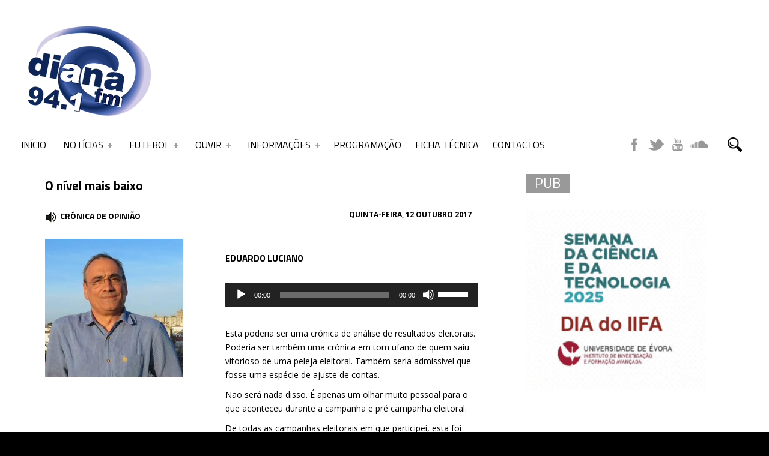

--- FILE ---
content_type: text/html; charset=UTF-8
request_url: https://www.dianafm.com/event/o-nivel-mais-baixo/
body_size: 27130
content:
﻿<!DOCTYPE html>
<script async src="https://pagead2.googlesyndication.com/pagead/js/adsbygoogle.js?client=ca-pub-1318236876632016"
     crossorigin="anonymous"></script>
<html xmlns="http://www.w3.org/1999/xhtml" lang="pt-PT">

<!-- ### HEAD ####  -->
<head>

<!-- Meta -->
<meta http-equiv="Content-Type" content="text/html; charset=UTF-8" />
<meta name='viewport' content='width=device-width, initial-scale=1, maximum-scale=1, user-scalable=no' />


<!-- Title -->
<title>DianaFM »   O nível mais baixo</title>

<!-- Favicon -->
<link rel="shortcut icon" href="https://www.dianafm.com/wp-content/themes/beaton/favicon.ico" />

<!-- Wordpress functions -->	
<title>O nível mais baixo &#8211; DianaFM</title>
<script>
window.__unic_config_v2 = {"unic_enable_iab":"v2","unic_region":"eu","unic_language":"PT","unic_company":"","unic_logo":"","unic_policy_url":"","unic_type":"popup","unic_enable_gdpr":"yes","unic_enable_ccpa":"no","publisherCountryCode":"DE"};
window.wp_consent_type = 'optin';
</script>
<script data-nowprocket type="text/javascript">
!function(){var i,r,o;i="__tcfapiLocator",r=[],(o=window.frames[i])||(function e(){var t=window.document,a=!!o;if(!a)if(t.body){var n=t.createElement("iframe");n.style.cssText="display:none",n.name=i,t.body.appendChild(n)}else setTimeout(e,50);return!a}(),window.__tcfapi=function(){for(var e,t=[],a=0;a<arguments.length;a++)t[a]=arguments[a];if(!t.length)return r;if("setGdprApplies"===t[0])3<t.length&&2===parseInt(t[1],10)&&"boolean"==typeof t[3]&&(e=t[3],"function"==typeof t[2]&&t[2]("set",!0));else if("ping"===t[0]){var n={gdprApplies:e,cmpLoaded:!1,cmpStatus:"stub"};"function"==typeof t[2]&&t[2](n,!0)}else r.push(t)},window.addEventListener("message",function(n){var i="string"==typeof n.data,e={};try{e=i?JSON.parse(n.data):n.data}catch(e){}var r=e.__tcfapiCall;r&&window.__tcfapi(r.command,r.version,function(e,t){var a={__tcfapiReturn:{returnValue:e,success:t,callId:r.callId}};i&&(a=JSON.stringify(a)),n.source.postMessage(a,"*")},r.parameter)},!1))}();
!function(){var i,n,s;i="__uspapiLocator",n=[],(s=window.frames[i])||(function a(){var e=window.document,n=!!s;if(!s)if(e.body){var t=e.createElement("iframe");t.style.cssText="display:none",t.name=i,e.body.appendChild(t)}else setTimeout(a,50);return!n}(),window.__uspapi=function(){for(var a=[],e=0;e<arguments.length;e++)a[e]=arguments[e];if(!a.length)return n;"ping"===a[0]?"function"==typeof a[2]&&a[2]({cmpLoaded:!1,cmpStatus:"stub"},!0):n.push(a)},window.addEventListener("message",function(t){var i="string"==typeof t.data,a={};try{a=i?JSON.parse(t.data):t.data}catch(a){}var s=a.__uspapiCall;s&&window.__uspapi(s.command,s.version,function(a,e){var n={__uspapiReturn:{returnValue:a,success:e,callId:s.callId}};i&&(n=JSON.stringify(n)),t.source.postMessage(n,"*")},s.parameter)},!1))}();
window.__gpp_addFrame=function(e){if(!window.frames[e])if(document.body){var t=document.createElement("iframe");t.style.cssText="display:none",t.name=e,document.body.appendChild(t)}else window.setTimeout(window.__gpp_addFrame,50,e)},window.__gpp_stub=function(){var e=arguments;if(__gpp.queue=__gpp.queue||[],__gpp.events=__gpp.events||[],!e.length||1==e.length&&"queue"==e[0])return __gpp.queue;if(1==e.length&&"events"==e[0])return __gpp.events;var t=e[0],p=1<e.length?e[1]:null,s=2<e.length?e[2]:null;if("ping"===t)p&&p({gppVersion:"1.1",cmpStatus:"stub",cmpDisplayStatus:"hidden",signalStatus:"not ready",supportedAPIs:["2:tcfeuv2","5:tcfcav1","6:uspv1","7:usnatv1","8:uscav1","9:usvav1","10:uscov1","11:usutv1","12:usctv1"],cmpId:0,sectionList:[],applicableSections:[-1],gppString:"",parsedSections:{}},!0);else if("addEventListener"===t){"lastId"in __gpp||(__gpp.lastId=0),__gpp.lastId++;var n=__gpp.lastId;__gpp.events.push({id:n,callback:p,parameter:s}),p({eventName:"listenerRegistered",listenerId:n,data:!0,pingData:{gppVersion:"1.1",cmpStatus:"stub",cmpDisplayStatus:"hidden",signalStatus:"not ready",supportedAPIs:["2:tcfeuv2","5:tcfcav1","6:uspv1","7:usnatv1","8:uscav1","9:usvav1","10:uscov1","11:usutv1","12:usctv1"],cmpId:0,sectionList:[],applicableSections:[-1],gppString:"",parsedSections:{}}},!0)}else if("removeEventListener"===t){for(var a=!1,i=0;i<__gpp.events.length;i++)if(__gpp.events[i].id==s){__gpp.events.splice(i,1),a=!0;break}p({eventName:"listenerRemoved",listenerId:s,data:a,pingData:{gppVersion:"1.1",cmpStatus:"stub",cmpDisplayStatus:"hidden",signalStatus:"not ready",supportedAPIs:["2:tcfeuv2","5:tcfcav1","6:uspv1","7:usnatv1","8:uscav1","9:usvav1","10:uscov1","11:usutv1","12:usctv1"],cmpId:0,sectionList:[],applicableSections:[-1],gppString:"",parsedSections:{}}},!0)}else"hasSection"===t?p(!1,!0):"getSection"===t||"getField"===t?p(null,!0):__gpp.queue.push([].slice.apply(e))},window.__gpp_msghandler=function(s){var n="string"==typeof s.data;try{var t=n?JSON.parse(s.data):s.data}catch(e){t=null}if("object"==typeof t&&null!==t&&"__gppCall"in t){var a=t.__gppCall;window.__gpp(a.command,function(e,t){var p={__gppReturn:{returnValue:e,success:t,callId:a.callId}};s.source.postMessage(n?JSON.stringify(p):p,"*")},"parameter"in a?a.parameter:null,"version"in a?a.version:"1.1")}},"__gpp"in window&&"function"==typeof window.__gpp||(window.__gpp=window.__gpp_stub,window.addEventListener("message",window.__gpp_msghandler,!1),window.__gpp_addFrame("__gppLocator"));
window.gtag||(window.dataLayer=window.dataLayer||[],window.gtag=function(){window.dataLayer.push(arguments)}),window.gtag("set","developer_id.dZTcxZD",!0),window.gtag("consent","default",{ad_storage:"denied",functionality_storage:"denied",personalization_storage:"denied",analytics_storage:"denied",ad_user_data:"denied",ad_personalization:"denied",security_storage:"granted",wait_for_update:3e3}),window.gtag("set","ads_data_redaction",!0),window.gtag("set","url_passthrough",!1);
</script>
<script data-nowprocket async data-cfasync='false' src='https://cmp.uniconsent.com/v2/85d3bd683e/cmp.js'></script>
<meta name='robots' content='max-image-preview:large' />
<link rel='dns-prefetch' href='//www.googletagmanager.com' />
<link rel='dns-prefetch' href='//fonts.googleapis.com' />
<link rel='dns-prefetch' href='//pagead2.googlesyndication.com' />
<link rel="alternate" title="oEmbed (JSON)" type="application/json+oembed" href="https://www.dianafm.com/wp-json/oembed/1.0/embed?url=https%3A%2F%2Fwww.dianafm.com%2Fevent%2Fo-nivel-mais-baixo%2F" />
<link rel="alternate" title="oEmbed (XML)" type="text/xml+oembed" href="https://www.dianafm.com/wp-json/oembed/1.0/embed?url=https%3A%2F%2Fwww.dianafm.com%2Fevent%2Fo-nivel-mais-baixo%2F&#038;format=xml" />
		<!-- This site uses the Google Analytics by ExactMetrics plugin v8.11.1 - Using Analytics tracking - https://www.exactmetrics.com/ -->
		<!-- Note: ExactMetrics is not currently configured on this site. The site owner needs to authenticate with Google Analytics in the ExactMetrics settings panel. -->
					<!-- No tracking code set -->
				<!-- / Google Analytics by ExactMetrics -->
		<style id='wp-img-auto-sizes-contain-inline-css' type='text/css'>
img:is([sizes=auto i],[sizes^="auto," i]){contain-intrinsic-size:3000px 1500px}
/*# sourceURL=wp-img-auto-sizes-contain-inline-css */
</style>

<style id='wp-emoji-styles-inline-css' type='text/css'>

	img.wp-smiley, img.emoji {
		display: inline !important;
		border: none !important;
		box-shadow: none !important;
		height: 1em !important;
		width: 1em !important;
		margin: 0 0.07em !important;
		vertical-align: -0.1em !important;
		background: none !important;
		padding: 0 !important;
	}
/*# sourceURL=wp-emoji-styles-inline-css */
</style>
<link rel='stylesheet' id='wp-block-library-css' href='https://www.dianafm.com/wp-includes/css/dist/block-library/style.min.css?ver=8af684149a5cee4ee4710675b2d748db' type='text/css' media='all' />
<style id='global-styles-inline-css' type='text/css'>
:root{--wp--preset--aspect-ratio--square: 1;--wp--preset--aspect-ratio--4-3: 4/3;--wp--preset--aspect-ratio--3-4: 3/4;--wp--preset--aspect-ratio--3-2: 3/2;--wp--preset--aspect-ratio--2-3: 2/3;--wp--preset--aspect-ratio--16-9: 16/9;--wp--preset--aspect-ratio--9-16: 9/16;--wp--preset--color--black: #000000;--wp--preset--color--cyan-bluish-gray: #abb8c3;--wp--preset--color--white: #ffffff;--wp--preset--color--pale-pink: #f78da7;--wp--preset--color--vivid-red: #cf2e2e;--wp--preset--color--luminous-vivid-orange: #ff6900;--wp--preset--color--luminous-vivid-amber: #fcb900;--wp--preset--color--light-green-cyan: #7bdcb5;--wp--preset--color--vivid-green-cyan: #00d084;--wp--preset--color--pale-cyan-blue: #8ed1fc;--wp--preset--color--vivid-cyan-blue: #0693e3;--wp--preset--color--vivid-purple: #9b51e0;--wp--preset--gradient--vivid-cyan-blue-to-vivid-purple: linear-gradient(135deg,rgb(6,147,227) 0%,rgb(155,81,224) 100%);--wp--preset--gradient--light-green-cyan-to-vivid-green-cyan: linear-gradient(135deg,rgb(122,220,180) 0%,rgb(0,208,130) 100%);--wp--preset--gradient--luminous-vivid-amber-to-luminous-vivid-orange: linear-gradient(135deg,rgb(252,185,0) 0%,rgb(255,105,0) 100%);--wp--preset--gradient--luminous-vivid-orange-to-vivid-red: linear-gradient(135deg,rgb(255,105,0) 0%,rgb(207,46,46) 100%);--wp--preset--gradient--very-light-gray-to-cyan-bluish-gray: linear-gradient(135deg,rgb(238,238,238) 0%,rgb(169,184,195) 100%);--wp--preset--gradient--cool-to-warm-spectrum: linear-gradient(135deg,rgb(74,234,220) 0%,rgb(151,120,209) 20%,rgb(207,42,186) 40%,rgb(238,44,130) 60%,rgb(251,105,98) 80%,rgb(254,248,76) 100%);--wp--preset--gradient--blush-light-purple: linear-gradient(135deg,rgb(255,206,236) 0%,rgb(152,150,240) 100%);--wp--preset--gradient--blush-bordeaux: linear-gradient(135deg,rgb(254,205,165) 0%,rgb(254,45,45) 50%,rgb(107,0,62) 100%);--wp--preset--gradient--luminous-dusk: linear-gradient(135deg,rgb(255,203,112) 0%,rgb(199,81,192) 50%,rgb(65,88,208) 100%);--wp--preset--gradient--pale-ocean: linear-gradient(135deg,rgb(255,245,203) 0%,rgb(182,227,212) 50%,rgb(51,167,181) 100%);--wp--preset--gradient--electric-grass: linear-gradient(135deg,rgb(202,248,128) 0%,rgb(113,206,126) 100%);--wp--preset--gradient--midnight: linear-gradient(135deg,rgb(2,3,129) 0%,rgb(40,116,252) 100%);--wp--preset--font-size--small: 13px;--wp--preset--font-size--medium: 20px;--wp--preset--font-size--large: 36px;--wp--preset--font-size--x-large: 42px;--wp--preset--spacing--20: 0.44rem;--wp--preset--spacing--30: 0.67rem;--wp--preset--spacing--40: 1rem;--wp--preset--spacing--50: 1.5rem;--wp--preset--spacing--60: 2.25rem;--wp--preset--spacing--70: 3.38rem;--wp--preset--spacing--80: 5.06rem;--wp--preset--shadow--natural: 6px 6px 9px rgba(0, 0, 0, 0.2);--wp--preset--shadow--deep: 12px 12px 50px rgba(0, 0, 0, 0.4);--wp--preset--shadow--sharp: 6px 6px 0px rgba(0, 0, 0, 0.2);--wp--preset--shadow--outlined: 6px 6px 0px -3px rgb(255, 255, 255), 6px 6px rgb(0, 0, 0);--wp--preset--shadow--crisp: 6px 6px 0px rgb(0, 0, 0);}:where(.is-layout-flex){gap: 0.5em;}:where(.is-layout-grid){gap: 0.5em;}body .is-layout-flex{display: flex;}.is-layout-flex{flex-wrap: wrap;align-items: center;}.is-layout-flex > :is(*, div){margin: 0;}body .is-layout-grid{display: grid;}.is-layout-grid > :is(*, div){margin: 0;}:where(.wp-block-columns.is-layout-flex){gap: 2em;}:where(.wp-block-columns.is-layout-grid){gap: 2em;}:where(.wp-block-post-template.is-layout-flex){gap: 1.25em;}:where(.wp-block-post-template.is-layout-grid){gap: 1.25em;}.has-black-color{color: var(--wp--preset--color--black) !important;}.has-cyan-bluish-gray-color{color: var(--wp--preset--color--cyan-bluish-gray) !important;}.has-white-color{color: var(--wp--preset--color--white) !important;}.has-pale-pink-color{color: var(--wp--preset--color--pale-pink) !important;}.has-vivid-red-color{color: var(--wp--preset--color--vivid-red) !important;}.has-luminous-vivid-orange-color{color: var(--wp--preset--color--luminous-vivid-orange) !important;}.has-luminous-vivid-amber-color{color: var(--wp--preset--color--luminous-vivid-amber) !important;}.has-light-green-cyan-color{color: var(--wp--preset--color--light-green-cyan) !important;}.has-vivid-green-cyan-color{color: var(--wp--preset--color--vivid-green-cyan) !important;}.has-pale-cyan-blue-color{color: var(--wp--preset--color--pale-cyan-blue) !important;}.has-vivid-cyan-blue-color{color: var(--wp--preset--color--vivid-cyan-blue) !important;}.has-vivid-purple-color{color: var(--wp--preset--color--vivid-purple) !important;}.has-black-background-color{background-color: var(--wp--preset--color--black) !important;}.has-cyan-bluish-gray-background-color{background-color: var(--wp--preset--color--cyan-bluish-gray) !important;}.has-white-background-color{background-color: var(--wp--preset--color--white) !important;}.has-pale-pink-background-color{background-color: var(--wp--preset--color--pale-pink) !important;}.has-vivid-red-background-color{background-color: var(--wp--preset--color--vivid-red) !important;}.has-luminous-vivid-orange-background-color{background-color: var(--wp--preset--color--luminous-vivid-orange) !important;}.has-luminous-vivid-amber-background-color{background-color: var(--wp--preset--color--luminous-vivid-amber) !important;}.has-light-green-cyan-background-color{background-color: var(--wp--preset--color--light-green-cyan) !important;}.has-vivid-green-cyan-background-color{background-color: var(--wp--preset--color--vivid-green-cyan) !important;}.has-pale-cyan-blue-background-color{background-color: var(--wp--preset--color--pale-cyan-blue) !important;}.has-vivid-cyan-blue-background-color{background-color: var(--wp--preset--color--vivid-cyan-blue) !important;}.has-vivid-purple-background-color{background-color: var(--wp--preset--color--vivid-purple) !important;}.has-black-border-color{border-color: var(--wp--preset--color--black) !important;}.has-cyan-bluish-gray-border-color{border-color: var(--wp--preset--color--cyan-bluish-gray) !important;}.has-white-border-color{border-color: var(--wp--preset--color--white) !important;}.has-pale-pink-border-color{border-color: var(--wp--preset--color--pale-pink) !important;}.has-vivid-red-border-color{border-color: var(--wp--preset--color--vivid-red) !important;}.has-luminous-vivid-orange-border-color{border-color: var(--wp--preset--color--luminous-vivid-orange) !important;}.has-luminous-vivid-amber-border-color{border-color: var(--wp--preset--color--luminous-vivid-amber) !important;}.has-light-green-cyan-border-color{border-color: var(--wp--preset--color--light-green-cyan) !important;}.has-vivid-green-cyan-border-color{border-color: var(--wp--preset--color--vivid-green-cyan) !important;}.has-pale-cyan-blue-border-color{border-color: var(--wp--preset--color--pale-cyan-blue) !important;}.has-vivid-cyan-blue-border-color{border-color: var(--wp--preset--color--vivid-cyan-blue) !important;}.has-vivid-purple-border-color{border-color: var(--wp--preset--color--vivid-purple) !important;}.has-vivid-cyan-blue-to-vivid-purple-gradient-background{background: var(--wp--preset--gradient--vivid-cyan-blue-to-vivid-purple) !important;}.has-light-green-cyan-to-vivid-green-cyan-gradient-background{background: var(--wp--preset--gradient--light-green-cyan-to-vivid-green-cyan) !important;}.has-luminous-vivid-amber-to-luminous-vivid-orange-gradient-background{background: var(--wp--preset--gradient--luminous-vivid-amber-to-luminous-vivid-orange) !important;}.has-luminous-vivid-orange-to-vivid-red-gradient-background{background: var(--wp--preset--gradient--luminous-vivid-orange-to-vivid-red) !important;}.has-very-light-gray-to-cyan-bluish-gray-gradient-background{background: var(--wp--preset--gradient--very-light-gray-to-cyan-bluish-gray) !important;}.has-cool-to-warm-spectrum-gradient-background{background: var(--wp--preset--gradient--cool-to-warm-spectrum) !important;}.has-blush-light-purple-gradient-background{background: var(--wp--preset--gradient--blush-light-purple) !important;}.has-blush-bordeaux-gradient-background{background: var(--wp--preset--gradient--blush-bordeaux) !important;}.has-luminous-dusk-gradient-background{background: var(--wp--preset--gradient--luminous-dusk) !important;}.has-pale-ocean-gradient-background{background: var(--wp--preset--gradient--pale-ocean) !important;}.has-electric-grass-gradient-background{background: var(--wp--preset--gradient--electric-grass) !important;}.has-midnight-gradient-background{background: var(--wp--preset--gradient--midnight) !important;}.has-small-font-size{font-size: var(--wp--preset--font-size--small) !important;}.has-medium-font-size{font-size: var(--wp--preset--font-size--medium) !important;}.has-large-font-size{font-size: var(--wp--preset--font-size--large) !important;}.has-x-large-font-size{font-size: var(--wp--preset--font-size--x-large) !important;}
/*# sourceURL=global-styles-inline-css */
</style>

<style id='classic-theme-styles-inline-css' type='text/css'>
/*! This file is auto-generated */
.wp-block-button__link{color:#fff;background-color:#32373c;border-radius:9999px;box-shadow:none;text-decoration:none;padding:calc(.667em + 2px) calc(1.333em + 2px);font-size:1.125em}.wp-block-file__button{background:#32373c;color:#fff;text-decoration:none}
/*# sourceURL=/wp-includes/css/classic-themes.min.css */
</style>
<link rel='stylesheet' id='dashicons-css' href='https://www.dianafm.com/wp-includes/css/dashicons.min.css?ver=8af684149a5cee4ee4710675b2d748db' type='text/css' media='all' />
<link rel='stylesheet' id='sportspress-general-css' href='//www.dianafm.com/wp-content/plugins/sportspress/assets/css/sportspress.css?ver=2.7.26' type='text/css' media='all' />
<link rel='stylesheet' id='sportspress-icons-css' href='//www.dianafm.com/wp-content/plugins/sportspress/assets/css/icons.css?ver=2.7.26' type='text/css' media='all' />
<link rel='stylesheet' id='sportspress-roboto-css' href='//fonts.googleapis.com/css?family=Roboto%3A400%2C500&#038;subset=cyrillic%2Ccyrillic-ext%2Cgreek%2Cgreek-ext%2Clatin-ext%2Cvietnamese&#038;ver=2.7' type='text/css' media='all' />
<link rel='stylesheet' id='sportspress-style-css' href='//www.dianafm.com/wp-content/plugins/sportspress/assets/css/sportspress-style.css?ver=2.7' type='text/css' media='all' />
<link rel='stylesheet' id='sportspress-style-ltr-css' href='//www.dianafm.com/wp-content/plugins/sportspress/assets/css/sportspress-style-ltr.css?ver=2.7' type='text/css' media='all' />
<link rel='stylesheet' id='hamburger.css-css' href='https://www.dianafm.com/wp-content/plugins/wp-responsive-menu/assets/css/wpr-hamburger.css?ver=3.2.1' type='text/css' media='all' />
<link rel='stylesheet' id='wprmenu.css-css' href='https://www.dianafm.com/wp-content/plugins/wp-responsive-menu/assets/css/wprmenu.css?ver=3.2.1' type='text/css' media='all' />
<style id='wprmenu.css-inline-css' type='text/css'>
@media only screen and ( max-width: 768px ) {html body div.wprm-wrapper {overflow: scroll;}#wprmenu_bar {background-image: url();background-size:;background-repeat: ;}#wprmenu_bar {background-color: #474747;}html body div#mg-wprm-wrap .wpr_submit .icon.icon-search {color: ;}#wprmenu_bar .menu_title,#wprmenu_bar .wprmenu_icon_menu,#wprmenu_bar .menu_title a {color: #F2F2F2;}#wprmenu_bar .menu_title a {font-size: px;font-weight: ;}#mg-wprm-wrap li.menu-item a {font-size: px;text-transform: ;font-weight: ;}#mg-wprm-wrap li.menu-item-has-children ul.sub-menu a {font-size: px;text-transform: ;font-weight: ;}#mg-wprm-wrap li.current-menu-item > a {background: ;}#mg-wprm-wrap li.current-menu-item > a,#mg-wprm-wrap li.current-menu-item span.wprmenu_icon{color:!important;}#mg-wprm-wrap {background-color: #545454;}.cbp-spmenu-push-toright,.cbp-spmenu-push-toright .mm-slideout {left: 80% ;}.cbp-spmenu-push-toleft {left: -80% ;}#mg-wprm-wrap.cbp-spmenu-right,#mg-wprm-wrap.cbp-spmenu-left,#mg-wprm-wrap.cbp-spmenu-right.custom,#mg-wprm-wrap.cbp-spmenu-left.custom,.cbp-spmenu-vertical {width: 80%;max-width: px;}#mg-wprm-wrap ul#wprmenu_menu_ul li.menu-item a,div#mg-wprm-wrap ul li span.wprmenu_icon {color: #CFCFCF;}#mg-wprm-wrap ul#wprmenu_menu_ul li.menu-item:valid ~ a{color: ;}#mg-wprm-wrap ul#wprmenu_menu_ul li.menu-item a:hover {background: ;color: #606060 !important;}div#mg-wprm-wrap ul>li:hover>span.wprmenu_icon {color: #606060 !important;}.wprmenu_bar .hamburger-inner,.wprmenu_bar .hamburger-inner::before,.wprmenu_bar .hamburger-inner::after {background: #FFFFFF;}.wprmenu_bar .hamburger:hover .hamburger-inner,.wprmenu_bar .hamburger:hover .hamburger-inner::before,.wprmenu_bar .hamburger:hover .hamburger-inner::after {background: ;}div.wprmenu_bar div.hamburger{padding-right: 6px !important;}#wprmenu_menu.left {width:80%;left: -80%;right: auto;}#wprmenu_menu.right {width:80%;right: -80%;left: auto;}.wprmenu_bar .hamburger {float: left;}.wprmenu_bar #custom_menu_icon.hamburger {top: px;left: px;float: left !important;background-color: ;}.wpr_custom_menu #custom_menu_icon {display: block;}html { padding-top: 42px !important; }#wprmenu_bar,#mg-wprm-wrap { display: block; }div#wpadminbar { position: fixed; }}
/*# sourceURL=wprmenu.css-inline-css */
</style>
<link rel='stylesheet' id='wpr_icons-css' href='https://www.dianafm.com/wp-content/plugins/wp-responsive-menu/inc/assets/icons/wpr-icons.css?ver=3.2.1' type='text/css' media='all' />
<link rel='stylesheet' id='cmplz-general-css' href='https://www.dianafm.com/wp-content/plugins/complianz-gdpr/assets/css/cookieblocker.min.css?ver=1766085669' type='text/css' media='all' />
<link rel='stylesheet' id='style-css' href='https://www.dianafm.com/wp-content/themes/beaton/style.css?ver=8af684149a5cee4ee4710675b2d748db' type='text/css' media='all' />
<link rel='stylesheet' id='options-css' href='https://www.dianafm.com/wp-content/themes/beaton/css/css_options.php?ver=8af684149a5cee4ee4710675b2d748db' type='text/css' media='all' />
<link rel='stylesheet' id='prettyPhoto-css' href='https://www.dianafm.com/wp-content/themes/beaton/css/prettyPhoto.css?ver=8af684149a5cee4ee4710675b2d748db' type='text/css' media='all' />
<link rel='stylesheet' id='slider-css' href='https://www.dianafm.com/wp-content/themes/beaton/css/slider.css?ver=8af684149a5cee4ee4710675b2d748db' type='text/css' media='all' />
<link rel='stylesheet' id='shortcodes-css' href='https://www.dianafm.com/wp-content/themes/beaton/css/shortcodes.css?ver=8af684149a5cee4ee4710675b2d748db' type='text/css' media='all' />
<link rel='stylesheet' id='royal-css' href='https://www.dianafm.com/wp-content/themes/beaton/css/royal.css?ver=8af684149a5cee4ee4710675b2d748db' type='text/css' media='all' />
<link rel='stylesheet' id='hoverex-css' href='https://www.dianafm.com/wp-content/themes/beaton/css/hoverex.css?ver=8af684149a5cee4ee4710675b2d748db' type='text/css' media='all' />
<link rel='stylesheet' id='player-css' href='https://www.dianafm.com/wp-content/themes/beaton/css/player.css?ver=8af684149a5cee4ee4710675b2d748db' type='text/css' media='all' />
<link rel='stylesheet' id='woocommerce-css' href='https://www.dianafm.com/wp-content/themes/beaton/css/woocommerce.css?ver=8af684149a5cee4ee4710675b2d748db' type='text/css' media='all' />
<link rel='stylesheet' id='fontpri-css' href='https://fonts.googleapis.com/css?family=Open+Sans%3A400%2C700%2C900%2C300&#038;ver=6.9' type='text/css' media='all' />
<link rel='stylesheet' id='fontsec-css' href='https://fonts.googleapis.com/css?family=Titillium+Web%3A400%2C700%2C900%2C300&#038;ver=6.9' type='text/css' media='all' />
<link rel='stylesheet' id='responsive-css' href='https://www.dianafm.com/wp-content/themes/beaton/css/responsive.css?ver=8af684149a5cee4ee4710675b2d748db' type='text/css' media='all' />
<link rel='stylesheet' id='light-css' href='https://www.dianafm.com/wp-content/themes/beaton/css/light.css?ver=8af684149a5cee4ee4710675b2d748db' type='text/css' media='all' />
<link rel='stylesheet' id='tablepress-default-css' href='https://www.dianafm.com/wp-content/plugins/tablepress/css/build/default.css?ver=3.2.6' type='text/css' media='all' />
<style id='tablepress-default-inline-css' type='text/css'>
.tablepress-id-1 .column-1{font-size:17px}.tablepress-id-1 .column-2{font-size:17px}.tablepress-id-10 .column-2{text-align:right}
/*# sourceURL=tablepress-default-inline-css */
</style>
<style type="text/css"> /* SportsPress Frontend CSS */ .sp-event-calendar tbody td a,.sp-event-calendar tbody td a:hover{background: none;}.sp-data-table th,.sp-calendar th,.sp-data-table tfoot,.sp-calendar tfoot,.sp-button,.sp-heading{background:#2b353e !important}.sp-calendar tbody a{color:#2b353e !important}.sp-data-table tbody,.sp-calendar tbody{background: #f4f4f4 !important}.sp-data-table tbody,.sp-calendar tbody{color: #222222 !important}.sp-data-table th,.sp-data-table th a,.sp-data-table tfoot,.sp-data-table tfoot a,.sp-calendar th,.sp-calendar th a,.sp-calendar tfoot,.sp-calendar tfoot a,.sp-button,.sp-heading{color: #ffffff !important}.sp-data-table tbody a,.sp-data-table tbody a:hover,.sp-calendar tbody a:focus{color: #00a69c !important}.sp-highlight,.sp-calendar td#today{background: #ffffff !important}.sp-data-table th,.sp-template-countdown .sp-event-venue,.sp-template-countdown .sp-event-league,.sp-template-gallery .gallery-caption{background:#2b353e !important}.sp-data-table th,.sp-template-countdown .sp-event-venue,.sp-template-countdown .sp-event-league,.sp-template-gallery .gallery-caption{border-color:#111b24 !important}.sp-table-caption,.sp-data-table,.sp-data-table tfoot,.sp-template .sp-view-all-link,.sp-template-gallery .sp-gallery-group-name,.sp-template-gallery .sp-gallery-wrapper,.sp-template-countdown .sp-event-name,.sp-countdown time,.sp-template-details dl,.sp-event-statistics .sp-statistic-bar,.sp-tournament-bracket .sp-team-name,.sp-profile-selector{background:#f4f4f4 !important}.sp-table-caption,.sp-data-table,.sp-data-table td,.sp-template .sp-view-all-link,.sp-template-gallery .sp-gallery-group-name,.sp-template-gallery .sp-gallery-wrapper,.sp-template-countdown .sp-event-name,.sp-countdown time,.sp-countdown span,.sp-template-details dl,.sp-event-statistics .sp-statistic-bar,.sp-tournament-bracket thead th,.sp-tournament-bracket .sp-team-name,.sp-tournament-bracket .sp-event,.sp-profile-selector{border-color:#dadada !important}.sp-tournament-bracket .sp-team .sp-team-name:before{border-left-color:#dadada !important;border-right-color:#dadada !important}.sp-data-table .sp-highlight,.sp-data-table .highlighted td,.sp-template-scoreboard td:hover{background:#eeeeee !important}.sp-template *,.sp-data-table *,.sp-table-caption,.sp-data-table tfoot a:hover,.sp-template .sp-view-all-link a:hover,.sp-template-gallery .sp-gallery-group-name,.sp-template-details dd,.sp-template-event-logos .sp-team-result,.sp-template-event-blocks .sp-event-results,.sp-template-scoreboard a,.sp-template-scoreboard a:hover,.sp-tournament-bracket,.sp-tournament-bracket .sp-event .sp-event-title:hover,.sp-tournament-bracket .sp-event .sp-event-title:hover *{color:#222222 !important}.sp-template .sp-view-all-link a,.sp-countdown span small,.sp-template-event-calendar tfoot a,.sp-template-event-blocks .sp-event-date,.sp-template-details dt,.sp-template-scoreboard .sp-scoreboard-date,.sp-tournament-bracket th,.sp-tournament-bracket .sp-event .sp-event-title,.sp-template-scoreboard .sp-scoreboard-date,.sp-tournament-bracket .sp-event .sp-event-title *{color:rgba(34,34,34,0.5) !important}.sp-data-table th,.sp-template-countdown .sp-event-venue,.sp-template-countdown .sp-event-league,.sp-template-gallery .gallery-item a,.sp-template-gallery .gallery-caption,.sp-template-scoreboard .sp-scoreboard-nav,.sp-tournament-bracket .sp-team-name:hover,.sp-tournament-bracket thead th,.sp-tournament-bracket .sp-heading{color:#ffffff !important}.sp-template a,.sp-data-table a,.sp-tab-menu-item-active a, .sp-tab-menu-item-active a:hover,.sp-template .sp-message{color:#00a69c !important}.sp-template-gallery .gallery-caption strong,.sp-tournament-bracket .sp-team-name:hover,.sp-template-scoreboard .sp-scoreboard-nav,.sp-tournament-bracket .sp-heading{background:#00a69c !important}.sp-tournament-bracket .sp-team-name:hover,.sp-tournament-bracket .sp-heading,.sp-tab-menu-item-active a, .sp-tab-menu-item-active a:hover,.sp-template .sp-message{border-color:#00a69c !important}</style><script type="text/javascript" src="https://www.dianafm.com/wp-includes/js/jquery/jquery.min.js?ver=3.7.1" id="jquery-core-js"></script>
<script type="text/javascript" src="https://www.dianafm.com/wp-includes/js/jquery/jquery-migrate.min.js?ver=3.4.1" id="jquery-migrate-js"></script>
<script type="text/javascript" src="https://www.dianafm.com/wp-content/plugins/useful-banner-manager/scripts.js?ver=8af684149a5cee4ee4710675b2d748db" id="ubm-scripts-js"></script>
<script type="text/javascript" src="https://www.dianafm.com/wp-content/plugins/wp-responsive-menu/assets/js/modernizr.custom.js?ver=3.2.1" id="modernizr-js"></script>
<script type="text/javascript" src="https://www.dianafm.com/wp-content/plugins/wp-responsive-menu/assets/js/touchSwipe.js?ver=3.2.1" id="touchSwipe-js"></script>
<script type="text/javascript" id="wprmenu.js-js-extra">
/* <![CDATA[ */
var wprmenu = {"zooming":"yes","from_width":"768","push_width":"","menu_width":"80","parent_click":"","swipe":"no","enable_overlay":"","wprmenuDemoId":""};
//# sourceURL=wprmenu.js-js-extra
/* ]]> */
</script>
<script type="text/javascript" src="https://www.dianafm.com/wp-content/plugins/wp-responsive-menu/assets/js/wprmenu.js?ver=3.2.1" id="wprmenu.js-js"></script>
<script type="text/javascript" src="https://www.dianafm.com/wp-content/themes/beaton/js/soundmanager2.js?ver=8af684149a5cee4ee4710675b2d748db" id="soundmanager2-js"></script>

<!-- Google tag (gtag.js) snippet added by Site Kit -->
<!-- Google Analytics snippet added by Site Kit -->
<script type="text/javascript" src="https://www.googletagmanager.com/gtag/js?id=G-4V0EW4LE4X" id="google_gtagjs-js" async></script>
<script type="text/javascript" id="google_gtagjs-js-after">
/* <![CDATA[ */
window.dataLayer = window.dataLayer || [];function gtag(){dataLayer.push(arguments);}
gtag("set","linker",{"domains":["www.dianafm.com"]});
gtag("js", new Date());
gtag("set", "developer_id.dZTNiMT", true);
gtag("config", "G-4V0EW4LE4X");
//# sourceURL=google_gtagjs-js-after
/* ]]> */
</script>
<link rel="https://api.w.org/" href="https://www.dianafm.com/wp-json/" /><link rel="EditURI" type="application/rsd+xml" title="RSD" href="https://www.dianafm.com/xmlrpc.php?rsd" />
<link rel="canonical" href="https://www.dianafm.com/event/o-nivel-mais-baixo/" />

<!-- This site is using AdRotate v5.17.1 to display their advertisements - https://ajdg.solutions/ -->
<!-- AdRotate CSS -->
<style type="text/css" media="screen">
	.g { margin:0px; padding:0px; overflow:hidden; line-height:1; zoom:1; }
	.g img { height:auto; }
	.g-col { position:relative; float:left; }
	.g-col:first-child { margin-left: 0; }
	.g-col:last-child { margin-right: 0; }
	.g-1 {  margin: 0 auto; }
	.g-5 { min-width:0px; max-width:720px; margin: 0 auto; }
	.b-5 { margin:0px; }
	@media only screen and (max-width: 480px) {
		.g-col, .g-dyn, .g-single { width:100%; margin-left:0; margin-right:0; }
	}
</style>
<!-- /AdRotate CSS -->

<link type="text/css" rel="stylesheet" href="https://www.dianafm.com/wp-content/plugins/category-specific-rss-feed-menu/wp_cat_rss_style.css" />
<meta name="generator" content="Site Kit by Google 1.170.0" />
<!-- Google AdSense meta tags added by Site Kit -->
<meta name="google-adsense-platform-account" content="ca-host-pub-2644536267352236">
<meta name="google-adsense-platform-domain" content="sitekit.withgoogle.com">
<!-- End Google AdSense meta tags added by Site Kit -->
      <meta name="onesignal" content="wordpress-plugin"/>
            <script>

      window.OneSignalDeferred = window.OneSignalDeferred || [];

      OneSignalDeferred.push(function(OneSignal) {
        var oneSignal_options = {};
        window._oneSignalInitOptions = oneSignal_options;

        oneSignal_options['serviceWorkerParam'] = { scope: '/' };
oneSignal_options['serviceWorkerPath'] = 'OneSignalSDKWorker.js.php';

        OneSignal.Notifications.setDefaultUrl("https://www.dianafm.com");

        oneSignal_options['wordpress'] = true;
oneSignal_options['appId'] = 'e9b6119e-3cfc-4d84-8b05-434de2656612';
oneSignal_options['allowLocalhostAsSecureOrigin'] = true;
oneSignal_options['httpPermissionRequest'] = { };
oneSignal_options['httpPermissionRequest']['enable'] = true;
oneSignal_options['welcomeNotification'] = { };
oneSignal_options['welcomeNotification']['title'] = "";
oneSignal_options['welcomeNotification']['message'] = "Obrigado por subcrever as notificações da DianaFm";
oneSignal_options['path'] = "https://www.dianafm.com/wp-content/plugins/onesignal-free-web-push-notifications/sdk_files/";
oneSignal_options['safari_web_id'] = "web.onesignal.auto.47d572d6-ef9d-4d9d-8962-815db43f4beb";
oneSignal_options['promptOptions'] = { };
oneSignal_options['promptOptions']['actionMessage'] = "convida a receber as suas notificações:";
oneSignal_options['promptOptions']['exampleNotificationTitleDesktop'] = "Exemplo de notificação";
oneSignal_options['promptOptions']['exampleNotificationMessageDesktop'] = "As notificações aparecerão no seu desktop";
oneSignal_options['promptOptions']['exampleNotificationTitleMobile'] = "Exemplo de notificação";
oneSignal_options['promptOptions']['exampleNotificationMessageMobile'] = "As notificações aparecerão no seu dispositivo";
oneSignal_options['promptOptions']['exampleNotificationCaption'] = "(por cancelar quando desejar)";
oneSignal_options['promptOptions']['acceptButtonText'] = "CONTINUAR";
oneSignal_options['promptOptions']['cancelButtonText'] = "Não, obrigado";
oneSignal_options['promptOptions']['siteName'] = "https://www.dianafm.com";
oneSignal_options['promptOptions']['autoAcceptTitle'] = "Clique para autorizar";
oneSignal_options['notifyButton'] = { };
oneSignal_options['notifyButton']['enable'] = true;
oneSignal_options['notifyButton']['position'] = 'bottom-right';
oneSignal_options['notifyButton']['theme'] = 'default';
oneSignal_options['notifyButton']['size'] = 'medium';
oneSignal_options['notifyButton']['showCredit'] = true;
oneSignal_options['notifyButton']['text'] = {};
oneSignal_options['notifyButton']['text']['tip.state.unsubscribed'] = 'Subscreva as notificações DianaFm!';
oneSignal_options['notifyButton']['text']['tip.state.subscribed'] = 'Já subscreveu as notificações DianaFm';
oneSignal_options['notifyButton']['text']['tip.state.blocked'] = 'Bloqueou as notificações';
oneSignal_options['notifyButton']['text']['message.action.subscribed'] = 'Obrigado por subscrever as notificações DianaFm!';
oneSignal_options['notifyButton']['text']['message.action.resubscribed'] = 'Já é subscrietor das notificações';
oneSignal_options['notifyButton']['text']['message.action.unsubscribed'] = 'Não irá receber notificações DianaFm novamente';
oneSignal_options['notifyButton']['text']['dialog.main.title'] = 'Notificações DianaFm';
oneSignal_options['notifyButton']['text']['dialog.main.button.subscribe'] = 'Subscrever';
oneSignal_options['notifyButton']['text']['dialog.main.button.unsubscribe'] = 'Cancelar';
oneSignal_options['notifyButton']['text']['dialog.blocked.title'] = 'Desbloquer notificações';
oneSignal_options['notifyButton']['text']['dialog.blocked.message'] = 'Siga estas instruções para desbloquear as notificações';
              OneSignal.init(window._oneSignalInitOptions);
              OneSignal.Slidedown.promptPush()      });

      function documentInitOneSignal() {
        var oneSignal_elements = document.getElementsByClassName("OneSignal-prompt");

        var oneSignalLinkClickHandler = function(event) { OneSignal.Notifications.requestPermission(); event.preventDefault(); };        for(var i = 0; i < oneSignal_elements.length; i++)
          oneSignal_elements[i].addEventListener('click', oneSignalLinkClickHandler, false);
      }

      if (document.readyState === 'complete') {
           documentInitOneSignal();
      }
      else {
           window.addEventListener("load", function(event){
               documentInitOneSignal();
          });
      }
    </script>

<!-- Google AdSense snippet added by Site Kit -->
<script type="text/javascript" async="async" src="https://pagead2.googlesyndication.com/pagead/js/adsbygoogle.js?client=ca-pub-1318236876632016&amp;host=ca-host-pub-2644536267352236" crossorigin="anonymous"></script>

<!-- End Google AdSense snippet added by Site Kit -->
<link rel="icon" href="https://www.dianafm.com/wp-content/uploads/2016/12/cropped-logo_icon-32x32.png" sizes="32x32" />
<link rel="icon" href="https://www.dianafm.com/wp-content/uploads/2016/12/cropped-logo_icon-192x192.png" sizes="192x192" />
<link rel="apple-touch-icon" href="https://www.dianafm.com/wp-content/uploads/2016/12/cropped-logo_icon-180x180.png" />
<meta name="msapplication-TileImage" content="https://www.dianafm.com/wp-content/uploads/2016/12/cropped-logo_icon-270x270.png" />

<!-- Global site tag (gtag.js) - Google Analytics -->
<script async src="https://www.googletagmanager.com/gtag/js?id=G-4V0EW4LE4X"></script>
<script>
  window.dataLayer = window.dataLayer || [];
  function gtag(){dataLayer.push(arguments);}
  gtag('js', new Date());

  gtag('config', 'G-4V0EW4LE4X');
</script>
<meta name="msvalidate.01" content="E3220BA6CD2BF174AAE5E69EF1F49DDF" />
<link rel='stylesheet' id='mediaelement-css' href='https://www.dianafm.com/wp-includes/js/mediaelement/mediaelementplayer-legacy.min.css?ver=4.2.17' type='text/css' media='all' />
<link rel='stylesheet' id='wp-mediaelement-css' href='https://www.dianafm.com/wp-includes/js/mediaelement/wp-mediaelement.min.css?ver=8af684149a5cee4ee4710675b2d748db' type='text/css' media='all' />
</head>

<!-- ### BODY #### -->
<body data-rsssl=1 class="wp-singular event-template-default single single-event postid-11706 wp-theme-beaton"> 


<script src="https://js.sapo.pt/Projects/CPU/latest/lazypub.min.js" id="SAPO-CPU" data-dfp-id="22966313133" data-schain="1038" type="text/javascript"></script>

<div data-pub="appNexus" data-pub-siteid="BOOST_DianaFM" data-pub-pageid="WEB" data-pub-formatid="Richmedia" data-pub-target="" ></div>

<!-- Header -->
<div id="header">
	<div class="header-row fixed">	
	
		<div id="logo">
			<a href="https://www.dianafm.com"><img src="https://www.dianafm.com/wp-content/uploads/2016/03/diana_logo.png" alt="logo" /></a>
		</div><!-- end #logo -->


<!-- Error, Advert is not available at this time due to schedule/geolocation restrictions! -->	  
	</div><!-- end .header-row fixed -->
	
	<div id="menu">
	<div class="menu-row">
			
<div id="wizemenu" class="menu-menu-container"><ul class="megamenu"><li id="menu-item-7813" class="menu-item menu-item-type-post_type menu-item-object-page menu-item-home"><a href="https://www.dianafm.com/">Início</a></li>
<li id="menu-item-7825" class="menu-item menu-item-type-custom menu-item-object-custom menu-item-has-children has-sub"><a href="https://dianafm.com/?cat=55">Notícias</a>
<ul>
	<li id="menu-item-7826" class="menu-item menu-item-type-taxonomy menu-item-object-category"><a href="https://www.dianafm.com/category/noticias/alentejo/">Alentejo</a></li>
	<li id="menu-item-7827" class="menu-item menu-item-type-taxonomy menu-item-object-category"><a href="https://www.dianafm.com/category/noticias/nacional/">Nacional</a></li>
	<li id="menu-item-7828" class="menu-item menu-item-type-taxonomy menu-item-object-category"><a href="https://www.dianafm.com/category/noticias/internacional/">Internacional</a></li>
	<li id="menu-item-7857" class="menu-item menu-item-type-taxonomy menu-item-object-category"><a href="https://www.dianafm.com/category/noticias/desporto/">Desporto</a></li>
	<li id="menu-item-90240" class="menu-item menu-item-type-post_type menu-item-object-page menu-item-has-children has-sub"><a href="https://www.dianafm.com/programa/autarquicas-2025/">Autárquicas 2025</a>
	<ul>
		<li id="menu-item-91392" class="menu-item menu-item-type-post_type menu-item-object-page"><a href="https://www.dianafm.com/candidatosdodistritodeevora/">Distrito de Évora</a></li>
		<li id="menu-item-92126" class="menu-item menu-item-type-post_type menu-item-object-page"><a href="https://www.dianafm.com/autarquicasresultados/">Resultados</a></li>
	</ul>
</li>
</ul>
</li>
<li id="menu-item-7829" class="menu-item menu-item-type-custom menu-item-object-custom menu-item-has-children has-sub"><a>Futebol</a>
<ul>
	<li id="menu-item-88786" class="menu-item menu-item-type-post_type menu-item-object-page"><a href="https://www.dianafm.com/fpf-liga-3/">FPF Liga 3</a></li>
	<li id="menu-item-23668" class="menu-item menu-item-type-post_type menu-item-object-page"><a href="https://www.dianafm.com/fpf-campeonato-de-portugal/">FPF Campeonato de Portugal</a></li>
	<li id="menu-item-17221" class="menu-item menu-item-type-post_type menu-item-object-page"><a href="https://www.dianafm.com/taca-de-portugal/">Taça de Portugal</a></li>
	<li id="menu-item-7831" class="menu-item menu-item-type-post_type menu-item-object-page"><a href="https://www.dianafm.com/afe-divisao-de-honra/">Liga Elite</a></li>
	<li id="menu-item-69476" class="menu-item menu-item-type-post_type menu-item-object-page"><a href="https://www.dianafm.com/liga-afe-grupos/">Liga AFE – Grupos</a></li>
	<li id="menu-item-17674" class="menu-item menu-item-type-post_type menu-item-object-page"><a href="https://www.dianafm.com/taca-dinis-vital-2/">Taça Dinis Vital</a></li>
	<li id="menu-item-47621" class="menu-item menu-item-type-post_type menu-item-object-page"><a href="https://www.dianafm.com/taca-dos-campeoes/">Taça dos Campeões</a></li>
</ul>
</li>
<li id="menu-item-7833" class="menu-item menu-item-type-custom menu-item-object-custom menu-item-has-children has-sub"><a>Ouvir</a>
<ul>
	<li id="menu-item-7814" class="menu-item menu-item-type-post_type menu-item-object-page menu-item-has-children has-sub"><a href="https://www.dianafm.com/programa/">Programas</a>
	<ul>
		<li id="menu-item-86518" class="menu-item menu-item-type-post_type menu-item-object-page"><a href="https://www.dianafm.com/programa/a-nossa-terra/">A Nossa Terra</a></li>
		<li id="menu-item-25359" class="menu-item menu-item-type-post_type menu-item-object-page"><a href="https://www.dianafm.com/programa/a-torto-e-a-direito/">A Torto e a Direito</a></li>
		<li id="menu-item-7815" class="menu-item menu-item-type-post_type menu-item-object-page"><a href="https://www.dianafm.com/programa/alentejo-em-analise/">Alentejo em análise</a></li>
		<li id="menu-item-55267" class="menu-item menu-item-type-post_type menu-item-object-page"><a href="https://www.dianafm.com/programa/artes-a-rua/">Artes à Rua</a></li>
		<li id="menu-item-36583" class="menu-item menu-item-type-post_type menu-item-object-page"><a href="https://www.dianafm.com/programa/alentejo-green-business-inovation/">Alentejo Green Business Inovation</a></li>
		<li id="menu-item-7816" class="menu-item menu-item-type-post_type menu-item-object-page"><a href="https://www.dianafm.com/programa/barometro-regional/">Barómetro Regional</a></li>
		<li id="menu-item-7935" class="menu-item menu-item-type-post_type menu-item-object-page"><a href="https://www.dianafm.com/programa/cidehus/">Cidehus</a></li>
		<li id="menu-item-80244" class="menu-item menu-item-type-post_type menu-item-object-page"><a href="https://www.dianafm.com/conversa-franca/">Conversa Franca</a></li>
		<li id="menu-item-88018" class="menu-item menu-item-type-post_type menu-item-object-page"><a href="https://www.dianafm.com/conversas-que-nos-mudam/">Conversas que nos Mudam</a></li>
		<li id="menu-item-31107" class="menu-item menu-item-type-post_type menu-item-object-page"><a href="https://www.dianafm.com/programa/dia-da-cidade/">Dia da Cidade</a></li>
		<li id="menu-item-29855" class="menu-item menu-item-type-post_type menu-item-object-page"><a href="https://www.dianafm.com/programa/emissoes-25-de-abril/">Emissões 25 de Abril</a></li>
		<li id="menu-item-29189" class="menu-item menu-item-type-post_type menu-item-object-page"><a href="https://www.dianafm.com/programa/em-casa-com-saude/">Em Casa com Saúde</a></li>
		<li id="menu-item-86517" class="menu-item menu-item-type-post_type menu-item-object-page"><a href="https://www.dianafm.com/programa/e-novidade/">É Novidade</a></li>
		<li id="menu-item-71021" class="menu-item menu-item-type-post_type menu-item-object-page"><a href="https://www.dianafm.com/programa/evora-patrimonio-mundial-unesco/">Évora Património Mundial Unesco</a></li>
		<li id="menu-item-43198" class="menu-item menu-item-type-post_type menu-item-object-page"><a href="https://www.dianafm.com/noites-dianafm/festival-imaterial/">Festival Imaterial</a></li>
		<li id="menu-item-7818" class="menu-item menu-item-type-post_type menu-item-object-page"><a href="https://www.dianafm.com/programa/falando-com/">Falando com…</a></li>
		<li id="menu-item-30982" class="menu-item menu-item-type-post_type menu-item-object-page"><a href="https://www.dianafm.com/programa/materia/">MATÉRIA</a></li>
		<li id="menu-item-28552" class="menu-item menu-item-type-post_type menu-item-object-page"><a href="https://www.dianafm.com/programa/mare-convida/">MARÉ Convida</a></li>
		<li id="menu-item-63250" class="menu-item menu-item-type-post_type menu-item-object-page"><a href="https://www.dianafm.com/programa/momento-agro/">Momento Agro</a></li>
		<li id="menu-item-75002" class="menu-item menu-item-type-post_type menu-item-object-page"><a href="https://www.dianafm.com/programa/opendays-uevora/">OpenDays UÉvora</a></li>
		<li id="menu-item-7821" class="menu-item menu-item-type-post_type menu-item-object-page"><a href="https://www.dianafm.com/programa/praca-do-municipio/">Praça do Município</a></li>
		<li id="menu-item-7820" class="menu-item menu-item-type-post_type menu-item-object-page"><a href="https://www.dianafm.com/programa/praca-da-republica/">Praça da República</a></li>
		<li id="menu-item-29619" class="menu-item menu-item-type-post_type menu-item-object-page"><a href="https://www.dianafm.com/programa/radio-ciencia/">Rádio Ciência</a></li>
		<li id="menu-item-7822" class="menu-item menu-item-type-post_type menu-item-object-page"><a href="https://www.dianafm.com/programa/radio-ole/">Rádio Olé</a></li>
		<li id="menu-item-7824" class="menu-item menu-item-type-post_type menu-item-object-page"><a href="https://www.dianafm.com/programa/revista-desportiva/">Revista Desportiva</a></li>
		<li id="menu-item-7823" class="menu-item menu-item-type-post_type menu-item-object-page"><a href="https://www.dianafm.com/programa/revista-da-semana/">Revista da Semana</a></li>
		<li id="menu-item-82008" class="menu-item menu-item-type-post_type menu-item-object-page"><a href="https://www.dianafm.com/programa/saude-em-dia/">Saúde em Dia</a></li>
		<li id="menu-item-58288" class="menu-item menu-item-type-post_type menu-item-object-page"><a href="https://www.dianafm.com/programa/sim-nao-ou-talvez/">Sim, Não ou Talvez</a></li>
		<li id="menu-item-95789" class="menu-item menu-item-type-post_type menu-item-object-page"><a href="https://www.dianafm.com/programa/rede-global/">Rede Global</a></li>
	</ul>
</li>
	<li id="menu-item-7834" class="menu-item menu-item-type-post_type menu-item-object-page menu-item-has-children has-sub"><a href="https://www.dianafm.com/cronica-com-musica/">Crónicas com Música</a>
	<ul>
		<li id="menu-item-7836" class="menu-item menu-item-type-post_type menu-item-object-page"><a href="https://www.dianafm.com/cronica-com-musica/carlos-borges-ferreira/">Carlos B. Ferreira</a></li>
		<li id="menu-item-80238" class="menu-item menu-item-type-post_type menu-item-object-page"><a href="https://www.dianafm.com/cronica-com-musica/carlos-menezes/">Carlos Menezes</a></li>
		<li id="menu-item-7835" class="menu-item menu-item-type-post_type menu-item-object-page"><a href="https://www.dianafm.com/cronica-com-musica/antonio-gavela/">António Gavela</a></li>
		<li id="menu-item-7839" class="menu-item menu-item-type-post_type menu-item-object-page"><a href="https://www.dianafm.com/cronica-com-musica/vasco-pascoal/">Vasco Pascoal</a></li>
		<li id="menu-item-17538" class="menu-item menu-item-type-post_type menu-item-object-page"><a href="https://www.dianafm.com/cronica-com-musica/cristina-miguel/">Cristina Miguel</a></li>
		<li id="menu-item-17539" class="menu-item menu-item-type-post_type menu-item-object-page menu-item-has-children has-sub"><a href="https://www.dianafm.com/cronica-com-musica/christopher-bochmann/">Outros Cronistas</a>
		<ul>
			<li id="menu-item-7838" class="menu-item menu-item-type-post_type menu-item-object-page"><a href="https://www.dianafm.com/cronica-com-musica/joao-paulo-pombo/">João Paulo Pombo</a></li>
		</ul>
</li>
	</ul>
</li>
	<li id="menu-item-7840" class="menu-item menu-item-type-post_type menu-item-object-page menu-item-has-children has-sub"><a href="https://www.dianafm.com/cronica-de-opiniao/">Crónicas de Opinião</a>
	<ul>
		<li id="menu-item-74004" class="menu-item menu-item-type-post_type menu-item-object-page"><a href="https://www.dianafm.com/cronica-de-opiniao/andre-miguel-antonio/">André Miguel António</a></li>
		<li id="menu-item-58514" class="menu-item menu-item-type-post_type menu-item-object-page"><a href="https://www.dianafm.com/cronica-de-opiniao/outros-cronistas/bruno-martins/">Bruno Martins</a></li>
		<li id="menu-item-74687" class="menu-item menu-item-type-post_type menu-item-object-page"><a href="https://www.dianafm.com/cronica-de-opiniao/ananias-quintano/">Ananias Quintano</a></li>
		<li id="menu-item-82005" class="menu-item menu-item-type-post_type menu-item-object-page"><a href="https://www.dianafm.com/programa/rodrigo-mendonca/">Rodrigo Mendonça</a></li>
		<li id="menu-item-7843" class="menu-item menu-item-type-post_type menu-item-object-page"><a href="https://www.dianafm.com/cronica-de-opiniao/jose-policarpo-2/">José Policarpo</a></li>
		<li id="menu-item-57709" class="menu-item menu-item-type-post_type menu-item-object-page"><a href="https://www.dianafm.com/cronica-de-opiniao/paula-pita/">Paula Pita</a></li>
		<li id="menu-item-57707" class="menu-item menu-item-type-post_type menu-item-object-page"><a href="https://www.dianafm.com/cronica-de-opiniao/alexandra-moreira/">Alexandra Moreira</a></li>
		<li id="menu-item-62066" class="menu-item menu-item-type-post_type menu-item-object-page"><a href="https://www.dianafm.com/cronica-de-opiniao/nuno-do-o/">Nuno do Ó</a></li>
		<li id="menu-item-74410" class="menu-item menu-item-type-post_type menu-item-object-page"><a href="https://www.dianafm.com/cronica-de-opiniao/carlos-andre/">Carlos André</a></li>
		<li id="menu-item-7844" class="menu-item menu-item-type-post_type menu-item-object-page"><a href="https://www.dianafm.com/cronica-de-opiniao/rui-mendes/">Rui Mendes</a></li>
		<li id="menu-item-94082" class="menu-item menu-item-type-post_type menu-item-object-page"><a href="https://www.dianafm.com/cronica-de-opiniao/pedro-ferreira/">Pedro Ferreira</a></li>
	</ul>
</li>
	<li id="menu-item-15454" class="menu-item menu-item-type-post_type menu-item-object-page"><a href="https://www.dianafm.com/na-estrada-em-seguranca/">Na Estrada em Segurança</a></li>
	<li id="menu-item-93080" class="menu-item menu-item-type-post_type menu-item-object-page"><a href="https://www.dianafm.com/programa/money-money-money/">Money, Money, Money</a></li>
	<li id="menu-item-7847" class="menu-item menu-item-type-post_type menu-item-object-page menu-item-has-children has-sub"><a href="https://www.dianafm.com/noites-dianafm/">Noites DianaFM</a>
	<ul>
		<li id="menu-item-7848" class="menu-item menu-item-type-post_type menu-item-object-page"><a href="https://www.dianafm.com/noites-dianafm/a-esquina-do-som/">À esquina do som</a></li>
		<li id="menu-item-14485" class="menu-item menu-item-type-post_type menu-item-object-page"><a href="https://www.dianafm.com/noites-dianafm/flashback/">Flashback</a></li>
		<li id="menu-item-7851" class="menu-item menu-item-type-post_type menu-item-object-page"><a href="https://www.dianafm.com/noites-dianafm/tradisom/">Tradisom</a></li>
		<li id="menu-item-17580" class="menu-item menu-item-type-post_type menu-item-object-page"><a href="https://www.dianafm.com/noites-dianafm/a-lua-a-espreita/">A Lua à Espreita</a></li>
		<li id="menu-item-24447" class="menu-item menu-item-type-post_type menu-item-object-page"><a href="https://www.dianafm.com/noites-dianafm/sons-errantes/">Sons Errantes</a></li>
		<li id="menu-item-7849" class="menu-item menu-item-type-post_type menu-item-object-page"><a href="https://www.dianafm.com/noites-dianafm/encontros-fatais/">Encontros Fatais</a></li>
		<li id="menu-item-17581" class="menu-item menu-item-type-post_type menu-item-object-page"><a href="https://www.dianafm.com/noites-dianafm/o-sitio-do-fado/">O Sítio do Fado</a></li>
		<li id="menu-item-7850" class="menu-item menu-item-type-post_type menu-item-object-page"><a href="https://www.dianafm.com/noites-dianafm/pomborock/">PomboRock</a></li>
		<li id="menu-item-93645" class="menu-item menu-item-type-post_type menu-item-object-page"><a href="https://www.dianafm.com/noites-dianafm/raizes/">Raízes</a></li>
	</ul>
</li>
	<li id="menu-item-11631" class="menu-item menu-item-type-post_type menu-item-object-page menu-item-has-children has-sub"><a href="https://www.dianafm.com/cronica-de-opiniao/outros-cronistas/">Outros Cronistas</a>
	<ul>
		<li id="menu-item-50827" class="menu-item menu-item-type-post_type menu-item-object-page"><a href="https://www.dianafm.com/cronica-de-opiniao/outros-cronistas/bruno-martins/">Bruno Martins</a></li>
		<li id="menu-item-71923" class="menu-item menu-item-type-post_type menu-item-object-page"><a href="https://www.dianafm.com/cronica-de-opiniao/capoulas-santos/">Capoulas Santos</a></li>
		<li id="menu-item-68298" class="menu-item menu-item-type-post_type menu-item-object-page"><a href="https://www.dianafm.com/cronica-de-opiniao/carlos-magalhaes/">Carlos Magalhães</a></li>
		<li id="menu-item-7845" class="menu-item menu-item-type-post_type menu-item-object-page"><a href="https://www.dianafm.com/cronica-de-opiniao/claudia-sousa-pereira/">Cláudia Sousa Pereira</a></li>
		<li id="menu-item-57706" class="menu-item menu-item-type-post_type menu-item-object-page"><a href="https://www.dianafm.com/cronica-de-opiniao/caldeirinha-roma/">Caldeirinha Roma</a></li>
		<li id="menu-item-50828" class="menu-item menu-item-type-post_type menu-item-object-page"><a href="https://www.dianafm.com/cronica-de-opiniao/outros-cronistas/eduardo-luciano/">Eduardo Luciano</a></li>
		<li id="menu-item-74709" class="menu-item menu-item-type-post_type menu-item-object-page"><a href="https://www.dianafm.com/cronica-de-opiniao/joao-leal-da-costa/">João Leal da Costa</a></li>
		<li id="menu-item-7842" class="menu-item menu-item-type-post_type menu-item-object-page"><a href="https://www.dianafm.com/cronica-de-opiniao/eduardo-luciano-2/">João Simas</a></li>
		<li id="menu-item-11618" class="menu-item menu-item-type-post_type menu-item-object-page"><a href="https://www.dianafm.com/cronica-de-opiniao/maria-helena-figueiredo/">Maria Helena Figueiredo</a></li>
		<li id="menu-item-57710" class="menu-item menu-item-type-post_type menu-item-object-page"><a href="https://www.dianafm.com/cronica-de-opiniao/manuel-carvalho/">Manuel Carvalho</a></li>
		<li id="menu-item-7846" class="menu-item menu-item-type-post_type menu-item-object-page"><a href="https://www.dianafm.com/nota-a-la-minuta/">Nota à la minuta</a></li>
		<li id="menu-item-57708" class="menu-item menu-item-type-post_type menu-item-object-page"><a href="https://www.dianafm.com/cronica-de-opiniao/gloria-franco/">Glória Franco</a></li>
		<li id="menu-item-56953" class="menu-item menu-item-type-post_type menu-item-object-page"><a href="https://www.dianafm.com/cronica-de-opiniao/sara-fernandes/">Sara Fernandes</a></li>
	</ul>
</li>
	<li id="menu-item-7852" class="menu-item menu-item-type-custom menu-item-object-custom"><a target="_blank" href="http://www.radios.pt/?page_id=819&#038;id=708%20">Ouvir DianaFM</a></li>
</ul>
</li>
<li id="menu-item-37172" class="menu-item menu-item-type-post_type menu-item-object-page menu-item-has-children has-sub"><a href="https://www.dianafm.com/informacoes/">Informações</a>
<ul>
	<li id="menu-item-37173" class="menu-item menu-item-type-post_type menu-item-object-page"><a href="https://www.dianafm.com/informacoes/entretenimento/">Entretenimento</a></li>
</ul>
</li>
<li id="menu-item-7856" class="menu-item menu-item-type-post_type menu-item-object-page"><a href="https://www.dianafm.com/programacao/">Programação</a></li>
<li id="menu-item-7855" class="menu-item menu-item-type-post_type menu-item-object-page"><a href="https://www.dianafm.com/about/">Ficha Técnica</a></li>
<li id="menu-item-7854" class="menu-item menu-item-type-post_type menu-item-object-page"><a href="https://www.dianafm.com/contact/">Contactos</a></li>
</ul></div>		
		<div class="menu-search">
			<form id="searchforms" method="get">
				<input id="submit" value="" type="submit">
				<label for="submit" class="submit"></label>
				<a href="javascript: void(0)" class="iconsearh"></a>
				<input type="search" name="s" id="search" placeholder="PESQUISAR...">
			</form>
        </div><!-- end .menu-search -->
<div class="menu-social">
	<a href="https://www.facebook.com/rdianafm/" target="_blank" class="header-facebook"></a>
	<a href="https://twitter.com/radiodianafm" target="_blank" class="header-twitter"></a>
	<a href="https://www.youtube.com/channel/UCv5ADeNDhOsFk_iVS7bjzbw" target="_blank" class="header-youtube"></a>
	<a href="https://soundcloud.com/rdianafm" target="_blank" class="header-soundcloud"></a>
</div><!-- end .footer-ls -->	
	</div><!-- end .menu-row -->
	</div><!-- end #menu -->

	



</div><!-- end #header -->


<!-- ContBack -->
<div id="contback">	
	<div id="wrap" class="fixed">
	<div id="sng-left">
		<div id="sng" class="fixed">
			<div class="mixsng-title">
			 	<h1>O nível mais baixo</h1>
			</div><!-- end .mixsng-title -->

			<div class="mediasng-info">
				<div class="mediasng-venue">Crónica de Opinião</div>
		      <div class="mediasng-bn"> <h5>Quinta-feira, 12 Outubro 2017</h5>			
				</div><!-- end .mediasng-bn -->

			</div><!-- end .mediasng-info -->
			<div class="evsng-cd">
				<div class="evsng-cover">
					<img src="https://www.dianafm.com/wp-content/uploads/2016/03/Eduardo-Luciano_1-360x360.jpg" alt="O nível mais baixo" />
				</div><!-- end .evsng-cover -->
			</div><!-- end .evsng-cd -->
			<div class="evsng-cont">
				<div class="evsng-info">
					<ul class="evsng-meta2">
						<li>Eduardo Luciano</li>
					</ul><!-- end ul.evsng-meta2 -->
					<div class="evsng-bn">
					</div><!-- end .evsng-bn -->
				</div><!-- end .evsng-info --><audio class="wp-audio-shortcode" id="audio-11706-1" preload="none" style="width: 100%;" controls="controls"><source type="audio/mpeg" src="https://www.dianafm.com/wp-content/uploads/2017/10/ELUCIANO171012.mp3?_=1" /><a href="https://www.dianafm.com/wp-content/uploads/2017/10/ELUCIANO171012.mp3">https://www.dianafm.com/wp-content/uploads/2017/10/ELUCIANO171012.mp3</a></audio>
<p>&nbsp;</p>
<p>Esta poderia ser uma crónica de análise de resultados eleitorais. Poderia ser também uma crónica em tom ufano de quem saiu vitorioso de uma peleja eleitoral. Também seria admissível que fosse uma espécie de ajuste de contas.</p>
<p>Não será nada disso. É apenas um olhar muito pessoal para o que aconteceu durante a campanha e pré campanha eleitoral.</p>
<p>De todas as campanhas eleitorais em que participei, esta foi aquela em que onde a atitude de alguns foi mais ao fundo do pior que um ser humano pode ter.</p>
<p>Dirão que tal se deve à possibilidade de tornar público por qualquer pessoa, para um universo imenso de espectadores, de tudo o que se passa entre as suas orelhas. Não desvalorizando que essa possibilidade torna mais visível a indigência intelectual de uns e a ausência de carácter de outros, não se deve seguramente à visibilidade das redes sociais a capacidade de alguns de julgarem os seus dissemelhantes pelas bitolas do seu comportamento e até diria do seu pensamento se achasse que pensam.</p>
<p>Valeu tudo. Desde a criação de perfis falsos para difamar e injuriar, até à utilização de publicidade paga como propaganda eleitoral.</p>
<p>Desde criar situações de falso alarme para provocar um suposto facto de insegurança, até à violação do direito à imagem com gravações vídeo não autorizadas de pessoas e bens.</p>
<p>A propagação da mentira através da estratégia cobarde de divulgar sem dar a cara, ou a deselegância do insulto em forma de título de crónica, são apenas exemplos de uma forma insidiosa de agir que marcou esta campanha eleitoral.</p>
<p>Durante algum tempo fui alvo pessoal dessa forma de agir e senti na pele o que valiam e como eram desprezíveis os agentes de tal estratégia.</p>
<p>Apesar de incomodado entendi não reagir. Sabia que mais tarde ou mais cedo se cansariam e eu acabaria por me poupar ao desgaste de uma luta que não valeria a pena.</p>
<p>Recebi inúmeras mensagens de solidariedade de gente que não sendo apoiante da força política que me candidatou, percebia que a dignidade e o direito ao bom nome não podiam ser beliscados quando o que estava em causa eram opções políticas diferentes.</p>
<p>Bem sei que alguns me diziam uma coisa em privado e manifestavam simpatia pública pelas atoardas que iam sendo escritas, mas entendi isso como um dever de mostrar publicamente o contrário do que pensavam, apenas por mera oportunismo clientelar.</p>
<p>Não há ajuste de contas a fazer, mas há uma consciência maior de quem são e o que pensam algumas pessoas que sorriem para mim, quando nos cruzamos na rua ou nos corredores da Câmara.</p>
<p>Também tive a grata oportunidade de conhecer pessoas que estando nos antípodas do que penso, foram de uma elevação e honestidade intelectual a toda a prova, antes, durante e depois do período eleitoral, não deixando de criticar e de propor soluções alternativas.</p>
<p>A minha prima Zulmira, aconselha-me a que esqueça esses episódios e que ofereça a outra face a quem nesta bateu. Desta vez, lamento dizê-lo, não vou seguir o seu conselho. Quer relativamente aos que o fizeram perante o mundo através das redes sociais, quer aqueles que o fizeram à mesa de um qualquer repasto para convencimento de alguma incauta.</p>
<p>Palavra de Jeremias, o fora-da-lei!</p>
<p>Até para a semana e desculpem lá o desabafo</p>
<p></p>
			</div><!-- end .evsng-cont -->
		</div><!-- end #sng -->
	</div><!-- end #sng(left&full&right) -->
	<div id="sidebar-right"><div id="ubm-banners-25" class="widget ubm_widget"><h3 class="wd-title"><span>PUB</span></h3>        <div class="ubm_banner">
                        <a href="https://www.uevora.pt/" target="_self" rel="dofollow">
                    	<img src="https://www.dianafm.com/wp-content/uploads/useful_banner_manager_banners/45-GIF UE.gif" width="300" height="300" alt="" />
                            </a>
                    </div>
        </div><div id="ubm-banners-17" class="widget ubm_widget"></div><div id="custom_html-8" class="widget_text widget widget_custom_html"><h3 class="wd-title"><span>FUTEBOL</span></h3><div class="textwidget custom-html-widget"><style>
/* Estilos gerais do menu */
.custom-menu {
    max-width: 300px;
    font-family: Arial, sans-serif;
    padding: 0;
    margin: 0 auto; /* Centraliza o menu se a largura for menor que 300px */
}

/* Estilo para cada item do menu (linha de hiperligação) */
.custom-menu-item {
    height: 50px;
    display: flex; /* Permite alinhar o conteúdo (imagem e texto) */
    align-items: center; /* Alinha verticalmente no centro */
    margin-bottom: 2px; /* Espaço fino em branco entre as linhas */
    transition: background-color 0.3s ease, color 0.3s ease; /* Transição suave para o efeito hover */
    box-sizing: border-box; /* Garante que padding e border sejam incluídos na altura */
}

/* Estilo para o link dentro de cada item */
.custom-menu-item a {
    display: flex;
    align-items: center;
    width: 100%;
    height: 100%;
    text-decoration: none; /* Remove sublinhado padrão do link */
    padding: 0 10px; /* Espaçamento interno para o conteúdo */
}

/* Estilo para o logo */
.custom-menu-item img {
    height: 40px; /* Ajuste o tamanho do logo conforme necessário */
    width: auto;
    margin-right: 10px; /* Espaço entre o logo e o texto */
}

/* Efeito hover para cada item do menu */
.custom-menu-item:hover {
    background-color: #FFFAFA !important; /* Cor de fundo no hover */
}

.custom-menu-item:hover a {
    color: #008080 !important; /* Cor da letra no hover */
}

/* Estilos específicos para cada linha */
.item-liga3 {
    background-color: #4B0082;
}
.item-liga3 a {
    color: #FFFAFA;
}

.item-campeonatoportugal {
    background-color: #800000;
}
.item-campeonatoportugal a {
    color: #FFFAFA;
}

.item-tacadeportugal {
    background-color: #2F4F4F;
}
.item-tacadeportugal a {
    color: #FFFAFA;
}

.item-ligaelite {
    background-color: #A52A2A;
}
.item-ligaelite a {
    color: #FFFAFA;
}

.item-ligaafe {
    background-color: #B22222;
}
.item-ligaafe a {
    color: #FFFAFA;
}

.item-tacadinisvital {
    background-color: #F0E68C; /* Esta cor de fundo é clara, o texto branco original pode não contrastar bem. */
}
.item-tacadinisvital a {
    color: #000000; /* Sugestão: Alterei para preto para melhor contraste com o fundo F0E68C */
}
/* Se você ainda quiser a cor da letra #FFFAFA para Taça Dinis Vital mesmo com o fundo claro, remova a linha acima */


.item-tacadoscampeoes {
    background-color: #4169E1;
}
.item-tacadoscampeoes a {
    color: #FFFAFA;
}

</style>

<div class="custom-menu">
    <div class="custom-menu-item item-liga3">
        <a href="https://www.dianafm.com/fpf-liga-3">
            <img src="https://www.dianafm.com/wp-content/uploads/2025/07/2526-Liga-3-mini-logo.png" alt="Logo Liga 3">
            Liga 3
        </a>
    </div>
    <div class="custom-menu-item item-campeonatoportugal">
        <a href="https://www.dianafm.com/fpf-campeonato-de-portugal">
            <img src="https://www.dianafm.com/wp-content/uploads/2025/07/2526-Campeonato-de-Portugal-mini-logo-1.png" alt="Logo Campeonato de Portugal">
            Campeonato de Portugal
        </a>
    </div>
    <div class="custom-menu-item item-tacadeportugal">
        <a href="https://www.dianafm.com/taca-de-portugal">
            <img src="https://www.dianafm.com/wp-content/uploads/2025/07/2526-Taca-de-Portugal-mini-logo-2.png" alt="Logo Taça de Portugal">
            Taça de Portugal
        </a>
    </div>
    <div class="custom-menu-item item-ligaelite">
        <a href="https://www.dianafm.com/afe-divisao-de-honra">
            <img src="https://www.dianafm.com/wp-content/uploads/2025/07/2526-Liga-Elite-mini-logo.png" alt="Logo Liga Elite">
            Liga Elite
        </a>
    </div>
    <div class="custom-menu-item item-ligaafe">
        <a href="https://www.dianafm.com/liga-afe-grupos">
            <img src="https://www.dianafm.com/wp-content/uploads/2025/07/2526-Liga-Afe-mini-logo.png" alt="Logo Liga Afe">
            Liga Afe
        </a>
    </div>
    <div class="custom-menu-item item-tacadinisvital">
        <a href="https://www.dianafm.com/taca-dinis-vital-2">
            <img src="https://www.dianafm.com/wp-content/uploads/2025/07/2526-Taca-Dinis-Vital-mini-logo.png" alt="Logo Taça Dinis Vital">
            Taça Dinis Vital
        </a>
    </div>
    <div class="custom-menu-item item-tacadoscampeoes">
        <a href="https://www.dianafm.com/taca-dos-campeoes">
            <img src="https://www.dianafm.com/wp-content/uploads/2025/07/2526-Taca-dos-Campeoes-mini-logo.png" alt="Logo Taça dos Campeões">
            Taça dos Campeões
        </a>
    </div>
</div></div></div><div id="ubm-banners-7" class="widget ubm_widget"><h3 class="wd-title"><span>PUB</span></h3>        <div class="ubm_banner">
                        <a href="https://fioe.igrejadesaofrancisco.pt" target="_self" rel="dofollow">
                    	<img src="https://www.dianafm.com/wp-content/uploads/useful_banner_manager_banners/38-FIOE-gif-animado-v2.gif" alt="" />
                            </a>
                    </div>
        </div><div id="adrotate_widgets-12" class="widget adrotate_widgets"><h3 class="wd-title"><span>DianaFm Online</span></h3><div class="a-single a-32"><a href="https://www.radios.pt/?page_id=819&id=708%20"  target="_blank"><img src="https://www.dianafm.com/wp-content/uploads/2021/10/Ouvir-DianaFM-MREC.gif"  style="display:inline-block; max-width:100%"/></a></div></div>
	</div><!-- end .sidebar-right -->
	</div><!-- end #wrap -->
</div><!-- end #contback -->

<!-- Footer -->

<div id="footer">
	<div class="footer-wrap">
	<div class="footer-row fixed">

 
	</div><!-- end .footer-row fixed -->	
	</div><!-- end .footer-wrap -->		
</div><!-- end #footer -->
<div id="footer-bottom"> 

	<div class="footer-copyright">
			&copy; 2026 DianaFM. All Rights Reserved.
	</div><!-- end .footer-copyright -->

</div><!-- end #footer-bottom -->
<script type="text/javascript">
jQuery(document).ready(function($) {
	$.backstretch("https://www.dianafm.com/wp-content/uploads/2019/03/back_white.png");	
});
</script><script type="speculationrules">
{"prefetch":[{"source":"document","where":{"and":[{"href_matches":"/*"},{"not":{"href_matches":["/wp-*.php","/wp-admin/*","/wp-content/uploads/*","/wp-content/*","/wp-content/plugins/*","/wp-content/themes/beaton/*","/*\\?(.+)"]}},{"not":{"selector_matches":"a[rel~=\"nofollow\"]"}},{"not":{"selector_matches":".no-prefetch, .no-prefetch a"}}]},"eagerness":"conservative"}]}
</script>

			<div class="wprm-wrapper">
        
        <!-- Overlay Starts here -->
			         <!-- Overlay Ends here -->
			
			         <div id="wprmenu_bar" class="wprmenu_bar  top">
  <div class="hamburger hamburger--slider">
    <span class="hamburger-box">
      <span class="hamburger-inner"></span>
    </span>
  </div>
  <div class="menu_title">
      <a href="https://www.dianafm.com">
      MENU    </a>
      </div>
</div>			 
			<div class="cbp-spmenu cbp-spmenu-vertical cbp-spmenu-top  " id="mg-wprm-wrap">
				
				
				<ul id="wprmenu_menu_ul">
  
  <li class="menu-item menu-item-type-post_type menu-item-object-page menu-item-home menu-item-7813"><a href="https://www.dianafm.com/">Início</a></li>
<li class="menu-item menu-item-type-custom menu-item-object-custom menu-item-has-children menu-item-7825"><a href="https://dianafm.com/?cat=55">Notícias</a>
<ul class="sub-menu">
	<li class="menu-item menu-item-type-taxonomy menu-item-object-category menu-item-7826"><a href="https://www.dianafm.com/category/noticias/alentejo/">Alentejo</a></li>
	<li class="menu-item menu-item-type-taxonomy menu-item-object-category menu-item-7827"><a href="https://www.dianafm.com/category/noticias/nacional/">Nacional</a></li>
	<li class="menu-item menu-item-type-taxonomy menu-item-object-category menu-item-7828"><a href="https://www.dianafm.com/category/noticias/internacional/">Internacional</a></li>
	<li class="menu-item menu-item-type-taxonomy menu-item-object-category menu-item-7857"><a href="https://www.dianafm.com/category/noticias/desporto/">Desporto</a></li>
	<li class="menu-item menu-item-type-post_type menu-item-object-page menu-item-has-children menu-item-90240"><a href="https://www.dianafm.com/programa/autarquicas-2025/">Autárquicas 2025</a>
	<ul class="sub-menu">
		<li class="menu-item menu-item-type-post_type menu-item-object-page menu-item-91392"><a href="https://www.dianafm.com/candidatosdodistritodeevora/">Distrito de Évora</a></li>
		<li class="menu-item menu-item-type-post_type menu-item-object-page menu-item-92126"><a href="https://www.dianafm.com/autarquicasresultados/">Resultados</a></li>
	</ul>
</li>
</ul>
</li>
<li class="menu-item menu-item-type-custom menu-item-object-custom menu-item-has-children menu-item-7829"><a>Futebol</a>
<ul class="sub-menu">
	<li class="menu-item menu-item-type-post_type menu-item-object-page menu-item-88786"><a href="https://www.dianafm.com/fpf-liga-3/">FPF Liga 3</a></li>
	<li class="menu-item menu-item-type-post_type menu-item-object-page menu-item-23668"><a href="https://www.dianafm.com/fpf-campeonato-de-portugal/">FPF Campeonato de Portugal</a></li>
	<li class="menu-item menu-item-type-post_type menu-item-object-page menu-item-17221"><a href="https://www.dianafm.com/taca-de-portugal/">Taça de Portugal</a></li>
	<li class="menu-item menu-item-type-post_type menu-item-object-page menu-item-7831"><a href="https://www.dianafm.com/afe-divisao-de-honra/">Liga Elite</a></li>
	<li class="menu-item menu-item-type-post_type menu-item-object-page menu-item-69476"><a href="https://www.dianafm.com/liga-afe-grupos/">Liga AFE – Grupos</a></li>
	<li class="menu-item menu-item-type-post_type menu-item-object-page menu-item-17674"><a href="https://www.dianafm.com/taca-dinis-vital-2/">Taça Dinis Vital</a></li>
	<li class="menu-item menu-item-type-post_type menu-item-object-page menu-item-47621"><a href="https://www.dianafm.com/taca-dos-campeoes/">Taça dos Campeões</a></li>
</ul>
</li>
<li class="menu-item menu-item-type-custom menu-item-object-custom menu-item-has-children menu-item-7833"><a>Ouvir</a>
<ul class="sub-menu">
	<li class="menu-item menu-item-type-post_type menu-item-object-page menu-item-has-children menu-item-7814"><a href="https://www.dianafm.com/programa/">Programas</a>
	<ul class="sub-menu">
		<li class="menu-item menu-item-type-post_type menu-item-object-page menu-item-86518"><a href="https://www.dianafm.com/programa/a-nossa-terra/">A Nossa Terra</a></li>
		<li class="menu-item menu-item-type-post_type menu-item-object-page menu-item-25359"><a href="https://www.dianafm.com/programa/a-torto-e-a-direito/">A Torto e a Direito</a></li>
		<li class="menu-item menu-item-type-post_type menu-item-object-page menu-item-7815"><a href="https://www.dianafm.com/programa/alentejo-em-analise/">Alentejo em análise</a></li>
		<li class="menu-item menu-item-type-post_type menu-item-object-page menu-item-55267"><a href="https://www.dianafm.com/programa/artes-a-rua/">Artes à Rua</a></li>
		<li class="menu-item menu-item-type-post_type menu-item-object-page menu-item-36583"><a href="https://www.dianafm.com/programa/alentejo-green-business-inovation/">Alentejo Green Business Inovation</a></li>
		<li class="menu-item menu-item-type-post_type menu-item-object-page menu-item-7816"><a href="https://www.dianafm.com/programa/barometro-regional/">Barómetro Regional</a></li>
		<li class="menu-item menu-item-type-post_type menu-item-object-page menu-item-7935"><a href="https://www.dianafm.com/programa/cidehus/">Cidehus</a></li>
		<li class="menu-item menu-item-type-post_type menu-item-object-page menu-item-80244"><a href="https://www.dianafm.com/conversa-franca/">Conversa Franca</a></li>
		<li class="menu-item menu-item-type-post_type menu-item-object-page menu-item-88018"><a href="https://www.dianafm.com/conversas-que-nos-mudam/">Conversas que nos Mudam</a></li>
		<li class="menu-item menu-item-type-post_type menu-item-object-page menu-item-31107"><a href="https://www.dianafm.com/programa/dia-da-cidade/">Dia da Cidade</a></li>
		<li class="menu-item menu-item-type-post_type menu-item-object-page menu-item-29855"><a href="https://www.dianafm.com/programa/emissoes-25-de-abril/">Emissões 25 de Abril</a></li>
		<li class="menu-item menu-item-type-post_type menu-item-object-page menu-item-29189"><a href="https://www.dianafm.com/programa/em-casa-com-saude/">Em Casa com Saúde</a></li>
		<li class="menu-item menu-item-type-post_type menu-item-object-page menu-item-86517"><a href="https://www.dianafm.com/programa/e-novidade/">É Novidade</a></li>
		<li class="menu-item menu-item-type-post_type menu-item-object-page menu-item-71021"><a href="https://www.dianafm.com/programa/evora-patrimonio-mundial-unesco/">Évora Património Mundial Unesco</a></li>
		<li class="menu-item menu-item-type-post_type menu-item-object-page menu-item-43198"><a href="https://www.dianafm.com/noites-dianafm/festival-imaterial/">Festival Imaterial</a></li>
		<li class="menu-item menu-item-type-post_type menu-item-object-page menu-item-7818"><a href="https://www.dianafm.com/programa/falando-com/">Falando com…</a></li>
		<li class="menu-item menu-item-type-post_type menu-item-object-page menu-item-30982"><a href="https://www.dianafm.com/programa/materia/">MATÉRIA</a></li>
		<li class="menu-item menu-item-type-post_type menu-item-object-page menu-item-28552"><a href="https://www.dianafm.com/programa/mare-convida/">MARÉ Convida</a></li>
		<li class="menu-item menu-item-type-post_type menu-item-object-page menu-item-63250"><a href="https://www.dianafm.com/programa/momento-agro/">Momento Agro</a></li>
		<li class="menu-item menu-item-type-post_type menu-item-object-page menu-item-75002"><a href="https://www.dianafm.com/programa/opendays-uevora/">OpenDays UÉvora</a></li>
		<li class="menu-item menu-item-type-post_type menu-item-object-page menu-item-7821"><a href="https://www.dianafm.com/programa/praca-do-municipio/">Praça do Município</a></li>
		<li class="menu-item menu-item-type-post_type menu-item-object-page menu-item-7820"><a href="https://www.dianafm.com/programa/praca-da-republica/">Praça da República</a></li>
		<li class="menu-item menu-item-type-post_type menu-item-object-page menu-item-29619"><a href="https://www.dianafm.com/programa/radio-ciencia/">Rádio Ciência</a></li>
		<li class="menu-item menu-item-type-post_type menu-item-object-page menu-item-7822"><a href="https://www.dianafm.com/programa/radio-ole/">Rádio Olé</a></li>
		<li class="menu-item menu-item-type-post_type menu-item-object-page menu-item-7824"><a href="https://www.dianafm.com/programa/revista-desportiva/">Revista Desportiva</a></li>
		<li class="menu-item menu-item-type-post_type menu-item-object-page menu-item-7823"><a href="https://www.dianafm.com/programa/revista-da-semana/">Revista da Semana</a></li>
		<li class="menu-item menu-item-type-post_type menu-item-object-page menu-item-82008"><a href="https://www.dianafm.com/programa/saude-em-dia/">Saúde em Dia</a></li>
		<li class="menu-item menu-item-type-post_type menu-item-object-page menu-item-58288"><a href="https://www.dianafm.com/programa/sim-nao-ou-talvez/">Sim, Não ou Talvez</a></li>
		<li class="menu-item menu-item-type-post_type menu-item-object-page menu-item-95789"><a href="https://www.dianafm.com/programa/rede-global/">Rede Global</a></li>
	</ul>
</li>
	<li class="menu-item menu-item-type-post_type menu-item-object-page menu-item-has-children menu-item-7834"><a href="https://www.dianafm.com/cronica-com-musica/">Crónicas com Música</a>
	<ul class="sub-menu">
		<li class="menu-item menu-item-type-post_type menu-item-object-page menu-item-7836"><a href="https://www.dianafm.com/cronica-com-musica/carlos-borges-ferreira/">Carlos B. Ferreira</a></li>
		<li class="menu-item menu-item-type-post_type menu-item-object-page menu-item-80238"><a href="https://www.dianafm.com/cronica-com-musica/carlos-menezes/">Carlos Menezes</a></li>
		<li class="menu-item menu-item-type-post_type menu-item-object-page menu-item-7835"><a href="https://www.dianafm.com/cronica-com-musica/antonio-gavela/">António Gavela</a></li>
		<li class="menu-item menu-item-type-post_type menu-item-object-page menu-item-7839"><a href="https://www.dianafm.com/cronica-com-musica/vasco-pascoal/">Vasco Pascoal</a></li>
		<li class="menu-item menu-item-type-post_type menu-item-object-page menu-item-17538"><a href="https://www.dianafm.com/cronica-com-musica/cristina-miguel/">Cristina Miguel</a></li>
		<li class="menu-item menu-item-type-post_type menu-item-object-page menu-item-has-children menu-item-17539"><a href="https://www.dianafm.com/cronica-com-musica/christopher-bochmann/">Outros Cronistas</a>
		<ul class="sub-menu">
			<li class="menu-item menu-item-type-post_type menu-item-object-page menu-item-7838"><a href="https://www.dianafm.com/cronica-com-musica/joao-paulo-pombo/">João Paulo Pombo</a></li>
		</ul>
</li>
	</ul>
</li>
	<li class="menu-item menu-item-type-post_type menu-item-object-page menu-item-has-children menu-item-7840"><a href="https://www.dianafm.com/cronica-de-opiniao/">Crónicas de Opinião</a>
	<ul class="sub-menu">
		<li class="menu-item menu-item-type-post_type menu-item-object-page menu-item-74004"><a href="https://www.dianafm.com/cronica-de-opiniao/andre-miguel-antonio/">André Miguel António</a></li>
		<li class="menu-item menu-item-type-post_type menu-item-object-page menu-item-58514"><a href="https://www.dianafm.com/cronica-de-opiniao/outros-cronistas/bruno-martins/">Bruno Martins</a></li>
		<li class="menu-item menu-item-type-post_type menu-item-object-page menu-item-74687"><a href="https://www.dianafm.com/cronica-de-opiniao/ananias-quintano/">Ananias Quintano</a></li>
		<li class="menu-item menu-item-type-post_type menu-item-object-page menu-item-82005"><a href="https://www.dianafm.com/programa/rodrigo-mendonca/">Rodrigo Mendonça</a></li>
		<li class="menu-item menu-item-type-post_type menu-item-object-page menu-item-7843"><a href="https://www.dianafm.com/cronica-de-opiniao/jose-policarpo-2/">José Policarpo</a></li>
		<li class="menu-item menu-item-type-post_type menu-item-object-page menu-item-57709"><a href="https://www.dianafm.com/cronica-de-opiniao/paula-pita/">Paula Pita</a></li>
		<li class="menu-item menu-item-type-post_type menu-item-object-page menu-item-57707"><a href="https://www.dianafm.com/cronica-de-opiniao/alexandra-moreira/">Alexandra Moreira</a></li>
		<li class="menu-item menu-item-type-post_type menu-item-object-page menu-item-62066"><a href="https://www.dianafm.com/cronica-de-opiniao/nuno-do-o/">Nuno do Ó</a></li>
		<li class="menu-item menu-item-type-post_type menu-item-object-page menu-item-74410"><a href="https://www.dianafm.com/cronica-de-opiniao/carlos-andre/">Carlos André</a></li>
		<li class="menu-item menu-item-type-post_type menu-item-object-page menu-item-7844"><a href="https://www.dianafm.com/cronica-de-opiniao/rui-mendes/">Rui Mendes</a></li>
		<li class="menu-item menu-item-type-post_type menu-item-object-page menu-item-94082"><a href="https://www.dianafm.com/cronica-de-opiniao/pedro-ferreira/">Pedro Ferreira</a></li>
	</ul>
</li>
	<li class="menu-item menu-item-type-post_type menu-item-object-page menu-item-15454"><a href="https://www.dianafm.com/na-estrada-em-seguranca/">Na Estrada em Segurança</a></li>
	<li class="menu-item menu-item-type-post_type menu-item-object-page menu-item-93080"><a href="https://www.dianafm.com/programa/money-money-money/">Money, Money, Money</a></li>
	<li class="menu-item menu-item-type-post_type menu-item-object-page menu-item-has-children menu-item-7847"><a href="https://www.dianafm.com/noites-dianafm/">Noites DianaFM</a>
	<ul class="sub-menu">
		<li class="menu-item menu-item-type-post_type menu-item-object-page menu-item-7848"><a href="https://www.dianafm.com/noites-dianafm/a-esquina-do-som/">À esquina do som</a></li>
		<li class="menu-item menu-item-type-post_type menu-item-object-page menu-item-14485"><a href="https://www.dianafm.com/noites-dianafm/flashback/">Flashback</a></li>
		<li class="menu-item menu-item-type-post_type menu-item-object-page menu-item-7851"><a href="https://www.dianafm.com/noites-dianafm/tradisom/">Tradisom</a></li>
		<li class="menu-item menu-item-type-post_type menu-item-object-page menu-item-17580"><a href="https://www.dianafm.com/noites-dianafm/a-lua-a-espreita/">A Lua à Espreita</a></li>
		<li class="menu-item menu-item-type-post_type menu-item-object-page menu-item-24447"><a href="https://www.dianafm.com/noites-dianafm/sons-errantes/">Sons Errantes</a></li>
		<li class="menu-item menu-item-type-post_type menu-item-object-page menu-item-7849"><a href="https://www.dianafm.com/noites-dianafm/encontros-fatais/">Encontros Fatais</a></li>
		<li class="menu-item menu-item-type-post_type menu-item-object-page menu-item-17581"><a href="https://www.dianafm.com/noites-dianafm/o-sitio-do-fado/">O Sítio do Fado</a></li>
		<li class="menu-item menu-item-type-post_type menu-item-object-page menu-item-7850"><a href="https://www.dianafm.com/noites-dianafm/pomborock/">PomboRock</a></li>
		<li class="menu-item menu-item-type-post_type menu-item-object-page menu-item-93645"><a href="https://www.dianafm.com/noites-dianafm/raizes/">Raízes</a></li>
	</ul>
</li>
	<li class="menu-item menu-item-type-post_type menu-item-object-page menu-item-has-children menu-item-11631"><a href="https://www.dianafm.com/cronica-de-opiniao/outros-cronistas/">Outros Cronistas</a>
	<ul class="sub-menu">
		<li class="menu-item menu-item-type-post_type menu-item-object-page menu-item-50827"><a href="https://www.dianafm.com/cronica-de-opiniao/outros-cronistas/bruno-martins/">Bruno Martins</a></li>
		<li class="menu-item menu-item-type-post_type menu-item-object-page menu-item-71923"><a href="https://www.dianafm.com/cronica-de-opiniao/capoulas-santos/">Capoulas Santos</a></li>
		<li class="menu-item menu-item-type-post_type menu-item-object-page menu-item-68298"><a href="https://www.dianafm.com/cronica-de-opiniao/carlos-magalhaes/">Carlos Magalhães</a></li>
		<li class="menu-item menu-item-type-post_type menu-item-object-page menu-item-7845"><a href="https://www.dianafm.com/cronica-de-opiniao/claudia-sousa-pereira/">Cláudia Sousa Pereira</a></li>
		<li class="menu-item menu-item-type-post_type menu-item-object-page menu-item-57706"><a href="https://www.dianafm.com/cronica-de-opiniao/caldeirinha-roma/">Caldeirinha Roma</a></li>
		<li class="menu-item menu-item-type-post_type menu-item-object-page menu-item-50828"><a href="https://www.dianafm.com/cronica-de-opiniao/outros-cronistas/eduardo-luciano/">Eduardo Luciano</a></li>
		<li class="menu-item menu-item-type-post_type menu-item-object-page menu-item-74709"><a href="https://www.dianafm.com/cronica-de-opiniao/joao-leal-da-costa/">João Leal da Costa</a></li>
		<li class="menu-item menu-item-type-post_type menu-item-object-page menu-item-7842"><a href="https://www.dianafm.com/cronica-de-opiniao/eduardo-luciano-2/">João Simas</a></li>
		<li class="menu-item menu-item-type-post_type menu-item-object-page menu-item-11618"><a href="https://www.dianafm.com/cronica-de-opiniao/maria-helena-figueiredo/">Maria Helena Figueiredo</a></li>
		<li class="menu-item menu-item-type-post_type menu-item-object-page menu-item-57710"><a href="https://www.dianafm.com/cronica-de-opiniao/manuel-carvalho/">Manuel Carvalho</a></li>
		<li class="menu-item menu-item-type-post_type menu-item-object-page menu-item-7846"><a href="https://www.dianafm.com/nota-a-la-minuta/">Nota à la minuta</a></li>
		<li class="menu-item menu-item-type-post_type menu-item-object-page menu-item-57708"><a href="https://www.dianafm.com/cronica-de-opiniao/gloria-franco/">Glória Franco</a></li>
		<li class="menu-item menu-item-type-post_type menu-item-object-page menu-item-56953"><a href="https://www.dianafm.com/cronica-de-opiniao/sara-fernandes/">Sara Fernandes</a></li>
	</ul>
</li>
	<li class="menu-item menu-item-type-custom menu-item-object-custom menu-item-7852"><a target="_blank" href="http://www.radios.pt/?page_id=819&#038;id=708%20">Ouvir DianaFM</a></li>
</ul>
</li>
<li class="menu-item menu-item-type-post_type menu-item-object-page menu-item-has-children menu-item-37172"><a href="https://www.dianafm.com/informacoes/">Informações</a>
<ul class="sub-menu">
	<li class="menu-item menu-item-type-post_type menu-item-object-page menu-item-37173"><a href="https://www.dianafm.com/informacoes/entretenimento/">Entretenimento</a></li>
</ul>
</li>
<li class="menu-item menu-item-type-post_type menu-item-object-page menu-item-7856"><a href="https://www.dianafm.com/programacao/">Programação</a></li>
<li class="menu-item menu-item-type-post_type menu-item-object-page menu-item-7855"><a href="https://www.dianafm.com/about/">Ficha Técnica</a></li>
<li class="menu-item menu-item-type-post_type menu-item-object-page menu-item-7854"><a href="https://www.dianafm.com/contact/">Contactos</a></li>

     
</ul>
				
				</div>
			</div>
						<script data-category="functional">
											</script>
			<script type="text/javascript" id="jm_like_post-js-extra">
/* <![CDATA[ */
var ajax_var = {"url":"https://www.dianafm.com/wp-admin/admin-ajax.php","nonce":"bb333e6126"};
//# sourceURL=jm_like_post-js-extra
/* ]]> */
</script>
<script type="text/javascript" src="https://www.dianafm.com/wp-content/themes/beaton/js/post-like.js?ver=1.0" id="jm_like_post-js"></script>
<script type="text/javascript" id="adrotate-clicker-js-extra">
/* <![CDATA[ */
var click_object = {"ajax_url":"https://www.dianafm.com/wp-admin/admin-ajax.php"};
//# sourceURL=adrotate-clicker-js-extra
/* ]]> */
</script>
<script type="text/javascript" src="https://www.dianafm.com/wp-content/plugins/adrotate/library/jquery.clicker.js" id="adrotate-clicker-js"></script>
<script type="text/javascript" src="https://www.dianafm.com/wp-content/plugins/social-polls-by-opinionstage/assets/js/shortcodes.js?ver=19.12.2" id="opinionstage-shortcodes-js"></script>
<script type="text/javascript" src="https://www.dianafm.com/wp-content/plugins/sportspress/assets/js/jquery.dataTables.min.js?ver=1.10.4" id="jquery-datatables-js"></script>
<script type="text/javascript" id="sportspress-js-extra">
/* <![CDATA[ */
var localized_strings = {"days":"dias","hrs":"horas","mins":"minutos","secs":"segundos","previous":"Anterior","next":"Avan\u00e7ar"};
//# sourceURL=sportspress-js-extra
/* ]]> */
</script>
<script type="text/javascript" src="https://www.dianafm.com/wp-content/plugins/sportspress/assets/js/sportspress.js?ver=2.7.26" id="sportspress-js"></script>
<script type="text/javascript" src="https://www.dianafm.com/wp-content/plugins/uniconsent-cmp/public/js/unic.min.js?ver=1.6.2" id="unic-cmp-script-js"></script>
<script type="text/javascript" src="https://www.dianafm.com/wp-content/themes/beaton/js/slider.revolution.js?ver=8af684149a5cee4ee4710675b2d748db" id="slider-revolution-js"></script>
<script type="text/javascript" src="https://www.dianafm.com/wp-content/themes/beaton/js/slider.tools.js?ver=8af684149a5cee4ee4710675b2d748db" id="slider-tools-js"></script>
<script type="text/javascript" src="https://www.dianafm.com/wp-content/themes/beaton/js/prettyPhoto.js?ver=8af684149a5cee4ee4710675b2d748db" id="prettyPhoto-js"></script>
<script type="text/javascript" src="https://www.dianafm.com/wp-content/themes/beaton/js/backstretch.js?ver=8af684149a5cee4ee4710675b2d748db" id="backstretch-js"></script>
<script type="text/javascript" src="https://www.dianafm.com/wp-content/themes/beaton/js/carouFredSel.js?ver=8af684149a5cee4ee4710675b2d748db" id="carouFredSel-js"></script>
<script type="text/javascript" src="https://www.dianafm.com/wp-content/themes/beaton/js/easy-ticker.js?ver=8af684149a5cee4ee4710675b2d748db" id="easy-ticker-js"></script>
<script type="text/javascript" src="https://www.dianafm.com/wp-content/themes/beaton/js/hoverex.js?ver=8af684149a5cee4ee4710675b2d748db" id="hoverex-js"></script>
<script type="text/javascript" src="https://www.dianafm.com/wp-content/themes/beaton/js/idTabs.js?ver=8af684149a5cee4ee4710675b2d748db" id="idTabs-js"></script>
<script type="text/javascript" src="https://www.dianafm.com/wp-content/themes/beaton/js/flexslider.js?ver=8af684149a5cee4ee4710675b2d748db" id="flexslider-js"></script>
<script type="text/javascript" src="https://www.dianafm.com/wp-content/themes/beaton/js/royal.js?ver=8af684149a5cee4ee4710675b2d748db" id="royal-js"></script>
<script type="text/javascript" src="https://www.dianafm.com/wp-content/themes/beaton/js/sdk.js?ver=8af684149a5cee4ee4710675b2d748db" id="sdk-js"></script>
<script type="text/javascript" src="https://www.dianafm.com/wp-content/themes/beaton/js/audioplayer.js?ver=8af684149a5cee4ee4710675b2d748db" id="audioplayer-js"></script>
<script type="text/javascript" src="https://www.dianafm.com/wp-content/themes/beaton/radio/nativeflashradiov3.js?ver=8af684149a5cee4ee4710675b2d748db" id="nativeflashradiov3-js"></script>
<script type="text/javascript" src="https://www.dianafm.com/wp-content/themes/beaton/js/script.js?ver=8af684149a5cee4ee4710675b2d748db" id="script-js"></script>
<script type="text/javascript" src="https://cdn.onesignal.com/sdks/web/v16/OneSignalSDK.page.js?ver=1.0.0" id="remote_sdk-js" defer="defer" data-wp-strategy="defer"></script>
<script type="text/javascript" id="mediaelement-core-js-before">
/* <![CDATA[ */
var mejsL10n = {"language":"pt","strings":{"mejs.download-file":"Descarregar ficheiro","mejs.install-flash":"Est\u00e1 a usar um navegador sem Flash Player activado ou instalado. Por favor, active o plugin Flash Player ou descarregue a vers\u00e3o mais recente em https://get.adobe.com/flashplayer/.","mejs.fullscreen":"Ecr\u00e3 inteiro","mejs.play":"Reproduzir","mejs.pause":"Pausa","mejs.time-slider":"Indicador de tempo","mejs.time-help-text":"Use as setas esquerda/direita para recuar/avan\u00e7ar um segundo, ou use as setas baixo/cima para recuar/avan\u00e7ar dez segundos.","mejs.live-broadcast":"Emiss\u00e3o em directo","mejs.volume-help-text":"Use as setas cima/baixo para aumentar ou diminuir o volume.","mejs.unmute":"Ligar som","mejs.mute":"Mudo","mejs.volume-slider":"Indicador de volume","mejs.video-player":"Reprodutor de v\u00eddeo","mejs.audio-player":"Reprodutor de \u00e1udio","mejs.captions-subtitles":"Legendas/Legendas para surdos","mejs.captions-chapters":"Cap\u00edtulos","mejs.none":"Nenhum","mejs.afrikaans":"Africanse","mejs.albanian":"Alban\u00eas","mejs.arabic":"\u00c1rabe","mejs.belarusian":"Bielorrusso","mejs.bulgarian":"B\u00falgaro","mejs.catalan":"Catal\u00e3o","mejs.chinese":"Chin\u00eas","mejs.chinese-simplified":"Chin\u00eas (Simplificado)","mejs.chinese-traditional":"Chin\u00eas (Tradicional)","mejs.croatian":"Croata","mejs.czech":"Checo","mejs.danish":"Dinamarqu\u00eas","mejs.dutch":"Holand\u00eas","mejs.english":"Ingl\u00eas","mejs.estonian":"Estoniano","mejs.filipino":"Filipino","mejs.finnish":"Finland\u00eas","mejs.french":"Franc\u00eas","mejs.galician":"Galego","mejs.german":"Alem\u00e3o","mejs.greek":"Grego","mejs.haitian-creole":"Crioulo haitiano","mejs.hebrew":"Hebraico","mejs.hindi":"H\u00edndi","mejs.hungarian":"H\u00fangaro","mejs.icelandic":"Island\u00eas","mejs.indonesian":"Indon\u00e9sio","mejs.irish":"Irland\u00eas","mejs.italian":"Italiano","mejs.japanese":"Japon\u00eas","mejs.korean":"Coreano","mejs.latvian":"Let\u00e3o","mejs.lithuanian":"Lituano","mejs.macedonian":"Maced\u00f3nio","mejs.malay":"Malaio","mejs.maltese":"Malt\u00eas","mejs.norwegian":"Noruegu\u00eas","mejs.persian":"Persa","mejs.polish":"Polaco","mejs.portuguese":"Portugu\u00eas","mejs.romanian":"Romeno","mejs.russian":"Russo","mejs.serbian":"S\u00e9rvio","mejs.slovak":"Eslovaco","mejs.slovenian":"Esloveno","mejs.spanish":"Espanhol","mejs.swahili":"Sua\u00edli","mejs.swedish":"Su\u00e9co","mejs.tagalog":"Tagalo","mejs.thai":"Tailand\u00eas","mejs.turkish":"Turco","mejs.ukrainian":"Ucraniano","mejs.vietnamese":"Vietnamita","mejs.welsh":"Gal\u00eas","mejs.yiddish":"\u00cddiche"}};
//# sourceURL=mediaelement-core-js-before
/* ]]> */
</script>
<script type="text/javascript" src="https://www.dianafm.com/wp-includes/js/mediaelement/mediaelement-and-player.min.js?ver=4.2.17" id="mediaelement-core-js"></script>
<script type="text/javascript" src="https://www.dianafm.com/wp-includes/js/mediaelement/mediaelement-migrate.min.js?ver=8af684149a5cee4ee4710675b2d748db" id="mediaelement-migrate-js"></script>
<script type="text/javascript" id="mediaelement-js-extra">
/* <![CDATA[ */
var _wpmejsSettings = {"pluginPath":"/wp-includes/js/mediaelement/","classPrefix":"mejs-","stretching":"responsive","audioShortcodeLibrary":"mediaelement","videoShortcodeLibrary":"mediaelement"};
//# sourceURL=mediaelement-js-extra
/* ]]> */
</script>
<script type="text/javascript" src="https://www.dianafm.com/wp-includes/js/mediaelement/wp-mediaelement.min.js?ver=8af684149a5cee4ee4710675b2d748db" id="wp-mediaelement-js"></script>
<script id="wp-emoji-settings" type="application/json">
{"baseUrl":"https://s.w.org/images/core/emoji/17.0.2/72x72/","ext":".png","svgUrl":"https://s.w.org/images/core/emoji/17.0.2/svg/","svgExt":".svg","source":{"concatemoji":"https://www.dianafm.com/wp-includes/js/wp-emoji-release.min.js?ver=8af684149a5cee4ee4710675b2d748db"}}
</script>
<script type="module">
/* <![CDATA[ */
/*! This file is auto-generated */
const a=JSON.parse(document.getElementById("wp-emoji-settings").textContent),o=(window._wpemojiSettings=a,"wpEmojiSettingsSupports"),s=["flag","emoji"];function i(e){try{var t={supportTests:e,timestamp:(new Date).valueOf()};sessionStorage.setItem(o,JSON.stringify(t))}catch(e){}}function c(e,t,n){e.clearRect(0,0,e.canvas.width,e.canvas.height),e.fillText(t,0,0);t=new Uint32Array(e.getImageData(0,0,e.canvas.width,e.canvas.height).data);e.clearRect(0,0,e.canvas.width,e.canvas.height),e.fillText(n,0,0);const a=new Uint32Array(e.getImageData(0,0,e.canvas.width,e.canvas.height).data);return t.every((e,t)=>e===a[t])}function p(e,t){e.clearRect(0,0,e.canvas.width,e.canvas.height),e.fillText(t,0,0);var n=e.getImageData(16,16,1,1);for(let e=0;e<n.data.length;e++)if(0!==n.data[e])return!1;return!0}function u(e,t,n,a){switch(t){case"flag":return n(e,"\ud83c\udff3\ufe0f\u200d\u26a7\ufe0f","\ud83c\udff3\ufe0f\u200b\u26a7\ufe0f")?!1:!n(e,"\ud83c\udde8\ud83c\uddf6","\ud83c\udde8\u200b\ud83c\uddf6")&&!n(e,"\ud83c\udff4\udb40\udc67\udb40\udc62\udb40\udc65\udb40\udc6e\udb40\udc67\udb40\udc7f","\ud83c\udff4\u200b\udb40\udc67\u200b\udb40\udc62\u200b\udb40\udc65\u200b\udb40\udc6e\u200b\udb40\udc67\u200b\udb40\udc7f");case"emoji":return!a(e,"\ud83e\u1fac8")}return!1}function f(e,t,n,a){let r;const o=(r="undefined"!=typeof WorkerGlobalScope&&self instanceof WorkerGlobalScope?new OffscreenCanvas(300,150):document.createElement("canvas")).getContext("2d",{willReadFrequently:!0}),s=(o.textBaseline="top",o.font="600 32px Arial",{});return e.forEach(e=>{s[e]=t(o,e,n,a)}),s}function r(e){var t=document.createElement("script");t.src=e,t.defer=!0,document.head.appendChild(t)}a.supports={everything:!0,everythingExceptFlag:!0},new Promise(t=>{let n=function(){try{var e=JSON.parse(sessionStorage.getItem(o));if("object"==typeof e&&"number"==typeof e.timestamp&&(new Date).valueOf()<e.timestamp+604800&&"object"==typeof e.supportTests)return e.supportTests}catch(e){}return null}();if(!n){if("undefined"!=typeof Worker&&"undefined"!=typeof OffscreenCanvas&&"undefined"!=typeof URL&&URL.createObjectURL&&"undefined"!=typeof Blob)try{var e="postMessage("+f.toString()+"("+[JSON.stringify(s),u.toString(),c.toString(),p.toString()].join(",")+"));",a=new Blob([e],{type:"text/javascript"});const r=new Worker(URL.createObjectURL(a),{name:"wpTestEmojiSupports"});return void(r.onmessage=e=>{i(n=e.data),r.terminate(),t(n)})}catch(e){}i(n=f(s,u,c,p))}t(n)}).then(e=>{for(const n in e)a.supports[n]=e[n],a.supports.everything=a.supports.everything&&a.supports[n],"flag"!==n&&(a.supports.everythingExceptFlag=a.supports.everythingExceptFlag&&a.supports[n]);var t;a.supports.everythingExceptFlag=a.supports.everythingExceptFlag&&!a.supports.flag,a.supports.everything||((t=a.source||{}).concatemoji?r(t.concatemoji):t.wpemoji&&t.twemoji&&(r(t.twemoji),r(t.wpemoji)))});
//# sourceURL=https://www.dianafm.com/wp-includes/js/wp-emoji-loader.min.js
/* ]]> */
</script>

</body>
</html>

<!-- Page supported by LiteSpeed Cache 7.7 on 2026-01-31 03:28:44 -->

--- FILE ---
content_type: text/html; charset=utf-8
request_url: https://www.google.com/recaptcha/api2/aframe
body_size: 268
content:
<!DOCTYPE HTML><html><head><meta http-equiv="content-type" content="text/html; charset=UTF-8"></head><body><script nonce="6c8_4spGzOjGhCUGJJda9A">/** Anti-fraud and anti-abuse applications only. See google.com/recaptcha */ try{var clients={'sodar':'https://pagead2.googlesyndication.com/pagead/sodar?'};window.addEventListener("message",function(a){try{if(a.source===window.parent){var b=JSON.parse(a.data);var c=clients[b['id']];if(c){var d=document.createElement('img');d.src=c+b['params']+'&rc='+(localStorage.getItem("rc::a")?sessionStorage.getItem("rc::b"):"");window.document.body.appendChild(d);sessionStorage.setItem("rc::e",parseInt(sessionStorage.getItem("rc::e")||0)+1);localStorage.setItem("rc::h",'1769830130262');}}}catch(b){}});window.parent.postMessage("_grecaptcha_ready", "*");}catch(b){}</script></body></html>

--- FILE ---
content_type: text/css
request_url: https://www.dianafm.com/wp-content/themes/beaton/css/slider.css?ver=8af684149a5cee4ee4710675b2d748db
body_size: 1531
content:
#slider {
    background-color: rgba(0, 0, 0, 0.2);
    width: 100%;
    height: 550px;
    padding: 0px 0px 3px 0px;
    overflow: hidden;
    }

.sld-bg {
    
    text-decoration: none;
    left: 0px;
    width: 100%;
    height: 350px;
    bottom: 0px;
    z-index: 3;
    position: absolute;
    }

/* --- slider full --- */

#slider-full {
    background: #e0e0e0;
    width: 100%;
    z-index: 2;
    position: relative;
    }

.sld-full {
    left: 0px;
    width: 850px;
    bottom: 10px;
    position: absolute;
    }

.sld-full-title {
    font-weight: 800;
    line-height: 86px;
    margin-bottom: -15px;
    text-transform: uppercase;
    box-decoration-break: clone;
    color: #fff;
	font-size:400%;
	text-align: left;
    }

.sld-full-desc {
    margin-top: 0px;
    line-height: 38px;
    font-weight: 800;
    margin-bottom: 5px;
    text-transform: uppercase;
    color: #fff;
    font-size: 300%;	
	text-align: left;
    }

.sld-full-date {
    margin-top: 16px;
    text-transform: uppercase;
    color: #fff;
    float: left;
    width: 800px;
    display: block;
    opacity: 0.5;
    font-size: 14px;
    }

.tp-caption {
    visibility: hidden;
    -webkit-font-smoothing: antialiased !important;
    position: relative;
    }

/* --- slider left & right --- */

#slider-left, #slider-right {
    margin-top: 0px;
    width: 50%;
    float: left;
    height: 550px;
    z-index: 2;
    overflow: hidden;
    position: relative;
    }

#slider-right .tp-caption {
    visibility: hidden;
    -webkit-font-smoothing: antialiased !important;
    left: 10px;
    bottom: 9px;
    position: absolute;
    }

#slider-left .tp-caption {
    visibility: hidden;
    -webkit-font-smoothing: antialiased !important;
    right: 0px;
    bottom: 9px;
    position: absolute;
    }

.sld-left {
    right: 65px;
    width: 530px;
    bottom: 15px;
    position: absolute;
    }

.sld-right {
    left: 30px;
    width: 530px;
    bottom: 15px;
    position: absolute;
    }

.sld-title {
    font-weight: 800;
    line-height: 68px;
    margin-bottom: 20px;
    text-transform: uppercase;
    box-decoration-break: clone;
    -o-box-decoration-break: clone;
    -webkit-box-decoration-break: clone;
    color: #fff;
    display: inline;
    padding: 0px 20px;
    font-size: 42px;
    }

.sld-desc {
    margin-top: 20px;
    line-height: 34px;
    font-weight: 800;
    margin-bottom: -5px;
    text-transform: uppercase;
    color: #fff;
    float: left;
    display: inline;
    font-size: 26px;
    }

.sld-date {
    margin-top: 16px;
    text-transform: uppercase;
    color: #fff;
    float: left;
    width: 500px;
    display: block;
    opacity: 0.5;
    font-size: 14px;
    }

.tp-simpleresponsive img { max-width: none }

.noFilterClass { filter: none !important }

/*.tparrows {
    -ms-filter: "progid:DXImageTransform.Microsoft.Alpha(Opacity=100)";
    -moz-opacity: 1;
    -o-transition: opacity 0.3s ease-out;
    -khtml-opacity: 1;
    -ms-transition: opacity 0.3s ease-out;
    -moz-transition: opacity 0.3s ease-out;
    -webkit-transform: translateZ(5000px);
    -webkit-transition: opacity 0.3s ease-out;
    -webkit-transform-style: flat;
    -webkit-backface-visibility: hidden;
    opacity: 1;
    z-index: 600;
    position: relative;
    }

.tparrows.hidearrows {
    -ms-filter: "progid:DXImageTransform.Microsoft.Alpha(Opacity=0)";
    -moz-opacity: 0;
    -khtml-opacity: 0;
    opacity: 0;
    }

.tp-leftarrow {
    background: url("../images/left.png") no-Repeat top left;
    margin-left: -20px;
    width: 30px;
    cursor: pointer;
    height: 60px;
    z-index: 100;
    opacity: 0.7;
    position: relative;
    }

.tp-rightarrow {
    background: url("../images/right.png") no-Repeat top left;
    margin-right: -20px;
    width: 30px;
    cursor: pointer;
    height: 60px;
    z-index: 100;
    opacity: 0.8;
    position: relative;
    }

.tp-leftarrow:hover, .tp-rightarrow:hover { opacity: 1 }
*/
.tp-simpleresponsive img {
    -o-user-select: none;
    -moz-user-select: none;
    -khtml-user-select: none;
    -webkit-user-select: none;
    }

.tp-simpleresponsive a { text-decoration: none }

.tp-simpleresponsive ul {
    list-style: none;
    margin: 0;
    padding: 0;
    }

.tp-simpleresponsive >ul >li {
    visibility: hidden;
    position: absolute;
    list-stye: none;
    }

.flex-direction-nav a { display: none }

.flex-control-nav {
    text-align: center;
    top: 22px;
    right: 18px;
    float: right;
    position: absolute;
    }

.flex-control-nav li {
    zoom: 1;
    margin: 0 4px;
    display: inline-block;
    *display: inline;
    }

.flex-control-paging li a {
    background: #fff;
    text-indent: -9999px;
    border-radius: 20px;
    -o-border-radius: 20px;
    -moz-border-radius: 20px;
    -webkit-border-radius: 20px;
    width: 8px;
    height: 8px;
    cursor: pointer;
    display: block;
    opacity: 0.6;
    }

.flex-control-paging li a:hover {
    background: #333;
    background: rgba(0,0,0,0.7);
    }

.flex-control-paging li a.flex-active {
    background: #fff;
    cursor: default;
    opacity: 1;
    }